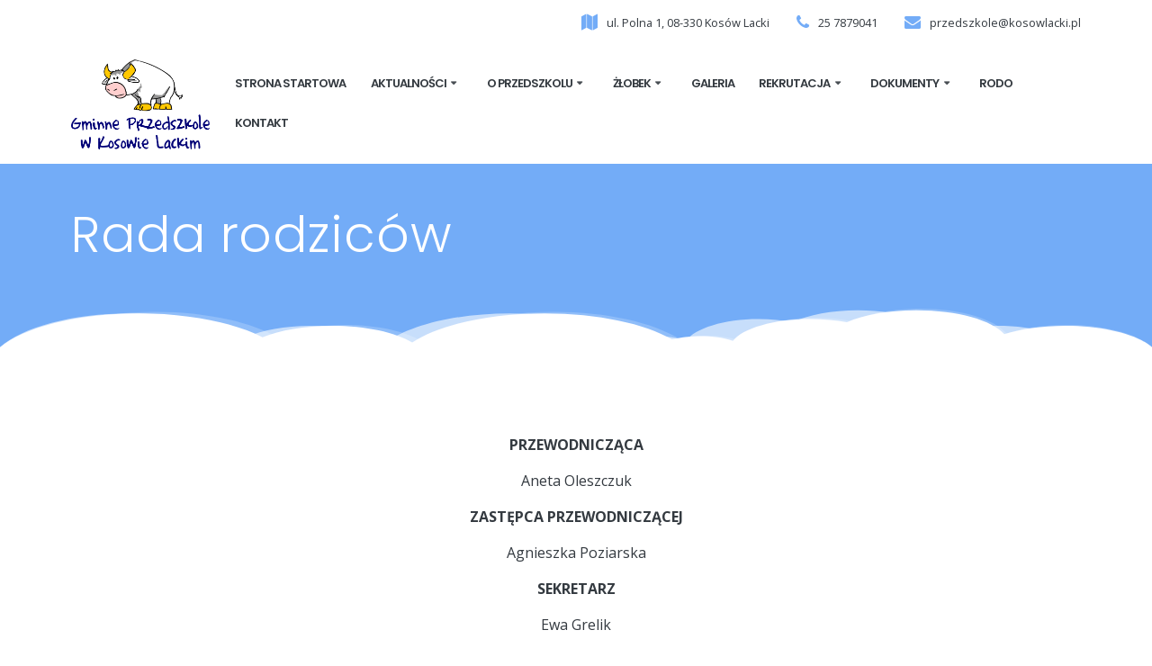

--- FILE ---
content_type: text/html; charset=UTF-8
request_url: http://przedszkole.kosowlacki.pl/wordpress/o-przedszkolu/rada-rodzicow/
body_size: 12555
content:
<!DOCTYPE html>
<html lang="pl-PL">
<head>
    <meta charset="UTF-8">
    <meta name="viewport" content="width=device-width, initial-scale=1">
    <link rel="profile" href="http://gmpg.org/xfn/11">

	    <script>
        (function (exports, d) {
            var _isReady = false,
                _event,
                _fns = [];

            function onReady(event) {
                d.removeEventListener("DOMContentLoaded", onReady);
                _isReady = true;
                _event = event;
                _fns.forEach(function (_fn) {
                    var fn = _fn[0],
                        context = _fn[1];
                    fn.call(context || exports, window.jQuery);
                });
            }

            function onReadyIe(event) {
                if (d.readyState === "complete") {
                    d.detachEvent("onreadystatechange", onReadyIe);
                    _isReady = true;
                    _event = event;
                    _fns.forEach(function (_fn) {
                        var fn = _fn[0],
                            context = _fn[1];
                        fn.call(context || exports, event);
                    });
                }
            }

            d.addEventListener && d.addEventListener("DOMContentLoaded", onReady) ||
            d.attachEvent && d.attachEvent("onreadystatechange", onReadyIe);

            function domReady(fn, context) {
                if (_isReady) {
                    fn.call(context, _event);
                }

                _fns.push([fn, context]);
            }

            exports.mesmerizeDomReady = domReady;
        })(window, document);
    </script>
	<title>Rada rodziców &#8211; Gminne Przedszkole w Kosowie Lackim</title>
<link rel='dns-prefetch' href='//fonts.googleapis.com' />
<link rel='dns-prefetch' href='//s.w.org' />
<link rel="alternate" type="application/rss+xml" title="Gminne Przedszkole w Kosowie Lackim &raquo; Kanał z wpisami" href="http://przedszkole.kosowlacki.pl/wordpress/feed/" />
<link rel="alternate" type="application/rss+xml" title="Gminne Przedszkole w Kosowie Lackim &raquo; Kanał z komentarzami" href="http://przedszkole.kosowlacki.pl/wordpress/comments/feed/" />
		<script type="text/javascript">
			window._wpemojiSettings = {"baseUrl":"https:\/\/s.w.org\/images\/core\/emoji\/13.0.0\/72x72\/","ext":".png","svgUrl":"https:\/\/s.w.org\/images\/core\/emoji\/13.0.0\/svg\/","svgExt":".svg","source":{"concatemoji":"http:\/\/przedszkole.kosowlacki.pl\/wordpress\/wp-includes\/js\/wp-emoji-release.min.js?ver=5.5.17"}};
			!function(e,a,t){var n,r,o,i=a.createElement("canvas"),p=i.getContext&&i.getContext("2d");function s(e,t){var a=String.fromCharCode;p.clearRect(0,0,i.width,i.height),p.fillText(a.apply(this,e),0,0);e=i.toDataURL();return p.clearRect(0,0,i.width,i.height),p.fillText(a.apply(this,t),0,0),e===i.toDataURL()}function c(e){var t=a.createElement("script");t.src=e,t.defer=t.type="text/javascript",a.getElementsByTagName("head")[0].appendChild(t)}for(o=Array("flag","emoji"),t.supports={everything:!0,everythingExceptFlag:!0},r=0;r<o.length;r++)t.supports[o[r]]=function(e){if(!p||!p.fillText)return!1;switch(p.textBaseline="top",p.font="600 32px Arial",e){case"flag":return s([127987,65039,8205,9895,65039],[127987,65039,8203,9895,65039])?!1:!s([55356,56826,55356,56819],[55356,56826,8203,55356,56819])&&!s([55356,57332,56128,56423,56128,56418,56128,56421,56128,56430,56128,56423,56128,56447],[55356,57332,8203,56128,56423,8203,56128,56418,8203,56128,56421,8203,56128,56430,8203,56128,56423,8203,56128,56447]);case"emoji":return!s([55357,56424,8205,55356,57212],[55357,56424,8203,55356,57212])}return!1}(o[r]),t.supports.everything=t.supports.everything&&t.supports[o[r]],"flag"!==o[r]&&(t.supports.everythingExceptFlag=t.supports.everythingExceptFlag&&t.supports[o[r]]);t.supports.everythingExceptFlag=t.supports.everythingExceptFlag&&!t.supports.flag,t.DOMReady=!1,t.readyCallback=function(){t.DOMReady=!0},t.supports.everything||(n=function(){t.readyCallback()},a.addEventListener?(a.addEventListener("DOMContentLoaded",n,!1),e.addEventListener("load",n,!1)):(e.attachEvent("onload",n),a.attachEvent("onreadystatechange",function(){"complete"===a.readyState&&t.readyCallback()})),(n=t.source||{}).concatemoji?c(n.concatemoji):n.wpemoji&&n.twemoji&&(c(n.twemoji),c(n.wpemoji)))}(window,document,window._wpemojiSettings);
		</script>
		<style type="text/css">
img.wp-smiley,
img.emoji {
	display: inline !important;
	border: none !important;
	box-shadow: none !important;
	height: 1em !important;
	width: 1em !important;
	margin: 0 .07em !important;
	vertical-align: -0.1em !important;
	background: none !important;
	padding: 0 !important;
}
</style>
	<link rel='stylesheet' id='wp-block-library-css'  href='http://przedszkole.kosowlacki.pl/wordpress/wp-includes/css/dist/block-library/style.min.css?ver=5.5.17' type='text/css' media='all' />
<link rel='stylesheet' id='contact-form-7-css'  href='http://przedszkole.kosowlacki.pl/wordpress/wp-content/plugins/contact-form-7/includes/css/styles.css?ver=5.3' type='text/css' media='all' />
<link rel='stylesheet' id='mesmerize-style-css'  href='http://przedszkole.kosowlacki.pl/wordpress/wp-content/themes/mesmerize-pro/style.min.css?ver=1.6.129' type='text/css' media='all' />
<style id='mesmerize-style-inline-css' type='text/css'>
img.logo.dark, img.custom-logo{width:auto;max-height:100px !important;}
/** cached kirki style */.footer .footer-content{background-color:#FFF;border-top-color:rgb(255,255,255);border-top-width:1px;border-top-style:solid;}.footer p, .footer{color:#989898;}body{font-family:"Open Sans", Helvetica, Arial, sans-serif;font-weight:400;font-style:normal;color:#343A40;}body h1{font-family:Courgette, "Comic Sans MS", cursive, sans-serif;font-weight:600;font-style:normal;font-size:2.625rem;line-height:4rem;color:#FFFFFF;}body h2{font-family:Muli, Helvetica, Arial, sans-serif;font-weight:600;font-style:normal;font-size:2.188rem;line-height:3.5rem;text-transform:none;color:#3C424F;}body h3{font-family:Muli, Helvetica, Arial, sans-serif;font-weight:600;font-style:normal;font-size:1.313rem;line-height:2.25rem;text-transform:none;color:#3C424F;}body h4{font-family:Courgette, "Comic Sans MS", cursive, sans-serif;font-weight:600;font-style:normal;font-size:0.963rem;line-height:1.75rem;letter-spacing:0.0625rem;text-transform:none;color:#3C424F;}body h5{font-family:Courgette, "Comic Sans MS", cursive, sans-serif;font-weight:800;font-style:normal;font-size:0.875rem;line-height:1.5rem;letter-spacing:2px;text-transform:none;color:#3C424F;}body h6{font-family:Poppins, Helvetica, Arial, sans-serif;font-weight:600;font-style:normal;font-size:0.766rem;line-height:1.375rem;letter-spacing:0.1875rem;color:#3C424F;}.header-homepage:not(.header-slide).color-overlay:before{background:#343A40;}.header-homepage:not(.header-slide) .background-overlay,.header-homepage:not(.header-slide).color-overlay::before{opacity:0.09;}.mesmerize-front-page .header-separator .svg-white-bg{fill:#ffffff!important;}.mesmerize-front-page .header-separator svg{height:113px!important;}body .header .svg-white-bg{fill:rgb(255,255,255)!important;}.header-separator svg{height:48px!important;}.header-homepage p.header-subtitle2{margin-top:0px;margin-bottom:20px;font-family:Roboto, Helvetica, Arial, sans-serif;font-weight:500;font-style:normal;color:#06414A;background:rgba(0,0,0,0);padding-top:0px;padding-bottom:0px;padding-left:0px;padding-right:0px;-webkit-border-radius:0px;-moz-border-radius:0px;border-radius:0px;}.header-homepage h1.hero-title{font-family:Roboto, Helvetica, Arial, sans-serif;font-weight:500;font-style:normal;font-size:2.8em;line-height:114%;letter-spacing:-2px;text-transform:none;color:#06414A;}.header-homepage .hero-title{margin-top:0;margin-bottom:24px;background:rgba(0,0,0,0);padding-top:0px;padding-bottom:0px;padding-left:0px;padding-right:0px;-webkit-border-radius:0px;-moz-border-radius:0px;border-radius:0px;}.header-homepage p.header-subtitle{margin-top:0;margin-bottom:24px;font-family:Muli, Helvetica, Arial, sans-serif;font-weight:300;font-style:normal;font-size:1.4em;line-height:130%;text-transform:none;color:#343A40;background:rgba(0,0,0,0);padding-top:0px;padding-bottom:0px;padding-left:0px;padding-right:0px;-webkit-border-radius:0px;-moz-border-radius:0px;border-radius:0px;}.header-buttons-wrapper{background:rgba(0,0,0,0);padding-top:0px;padding-bottom:0px;padding-left:0px;padding-right:0px;-webkit-border-radius:0px;-moz-border-radius:0px;border-radius:0px;}.header-homepage .header-description-row{padding-top:15%;padding-bottom:20%;}.inner-header-description{padding-top:4%;padding-bottom:6%;}.inner-header-description .header-subtitle{font-family:Poppins, Helvetica, Arial, sans-serif;font-weight:300;font-style:normal;font-size:1.3em;line-height:100%;text-transform:none;color:#73ACF7;}.inner-header-description h1.hero-title{font-family:Poppins, Helvetica, Arial, sans-serif;font-weight:300;font-style:normal;font-size:3em;line-height:100%;letter-spacing:0.9px;text-transform:none;color:#FFFFFF;}.header-top-bar{background-color:rgb(255,255,255);}.header-top-bar-inner{height:50px;}.header-top-bar .header-top-bar-area.area-left span{color:#343A40;}.header-top-bar .header-top-bar-area.area-left i.fa{color:#73ACF7;}.header-top-bar .header-top-bar-area.area-left .top-bar-social-icons i{color:#fff;}.header-top-bar .header-top-bar-area.area-left .top-bar-social-icons i:hover{color:#fff;}.header-top-bar .header-top-bar-area.area-left .top-bar-menu > li > a{color:#fff;}.header-top-bar .header-top-bar-area.area-left .top-bar-menu > li > a:hover{color:#fff!important;}.header-top-bar .header-top-bar-area.area-left .top-bar-menu > li > a:visited{color:#fff;}.header-top-bar .header-top-bar-area.area-left span.top-bar-text{color:#999;}.header-top-bar .header-top-bar-area.area-right span{color:#343A40;}.header-top-bar .header-top-bar-area.area-right i.fa{color:#73ACF7;}.header-top-bar .header-top-bar-area.area-right .top-bar-social-icons i{color:#343A40;}.header-top-bar .header-top-bar-area.area-right .top-bar-social-icons i:hover{color:#73B4F7;}.header-top-bar .header-top-bar-area.area-right .top-bar-menu > li > a{color:#fff;}.header-top-bar .header-top-bar-area.area-right .top-bar-menu > li > a:hover{color:#fff!important;}.header-top-bar .header-top-bar-area.area-right .top-bar-menu > li > a:visited{color:#fff;}.header-top-bar .header-top-bar-area.area-right span.top-bar-text{color:#999;}.mesmerize-inner-page .navigation-bar.coloured-nav:not(.fixto-fixed){background-color:rgb(255,255,255)!important;}.mesmerize-inner-page .fixto-fixed .main_menu_col, .mesmerize-inner-page .fixto-fixed .main-menu{justify-content:flex-end!important;}.mesmerize-inner-page .navigation-bar.fixto-fixed{background-color:rgb(255,255,255)!important;}.mesmerize-inner-page #main_menu > li > a{font-family:Poppins, Helvetica, Arial, sans-serif;font-weight:600;font-style:normal;font-size:13px;line-height:100%;letter-spacing:-1px;text-transform:uppercase;}.mesmerize-front-page .navigation-bar.coloured-nav:not(.fixto-fixed){background-color:rgb(115,172,247)!important;}.mesmerize-front-page .fixto-fixed .main_menu_col, .mesmerize-front-page .fixto-fixed .main-menu{justify-content:flex-end!important;}.mesmerize-front-page .navigation-bar.fixto-fixed{background-color:rgb(255,255,255)!important;}.mesmerize-front-page #main_menu > li > a{font-family:Poppins, Helvetica, Arial, sans-serif;font-weight:600;font-style:normal;font-size:13px;line-height:100%;letter-spacing:-0.5px;text-transform:uppercase;}.mesmerize-front-page #main_menu > li li > a{font-family:Poppins, Helvetica, Arial, sans-serif;font-weight:400;font-style:normal;font-size:0.85rem;line-height:100%;letter-spacing:0px;text-transform:uppercase;}.mesmerize-front-page .header-nav-area .social-icons a{color:#FFFFFF!important;}.mesmerize-front-page .fixto-fixed .header-nav-area .social-icons a{color:#000000!important;}.mesmerize-front-page  .nav-search.widget_search *{color:#FFFFFF;}.mesmerize-front-page  .nav-search.widget_search input{border-color:#FFFFFF;}.mesmerize-front-page  .nav-search.widget_search input::-webkit-input-placeholder{color:#FFFFFF;}.mesmerize-front-page  .nav-search.widget_search input:-ms-input-placeholder{color:#FFFFFF;}.mesmerize-front-page  .nav-search.widget_search input:-moz-placeholder{color:#FFFFFF;}.mesmerize-front-page .fixto-fixed  .nav-search.widget_search *{color:#000000;}.mesmerize-front-page .fixto-fixed  .nav-search.widget_search input{border-color:#000000;}.mesmerize-front-page .fixto-fixed  .nav-search.widget_search input::-webkit-input-placeholder{color:#000000;}.mesmerize-front-page .fixto-fixed  .nav-search.widget_search input:-ms-input-placeholder{color:#000000;}.mesmerize-front-page .fixto-fixed  .nav-search.widget_search input:-moz-placeholder{color:#000000;}.mesmerize-inner-page .inner_header-nav-area .social-icons a{color:#FFFFFF!important;}.mesmerize-inner-page .fixto-fixed .inner_header-nav-area .social-icons a{color:#000000!important;}.mesmerize-inner-page .nav-search.widget_search *{color:#FFFFFF;}.mesmerize-inner-page .nav-search.widget_search input{border-color:#FFFFFF;}.mesmerize-inner-page .nav-search.widget_search input::-webkit-input-placeholder{color:#FFFFFF;}.mesmerize-inner-page .nav-search.widget_search input:-ms-input-placeholder{color:#FFFFFF;}.mesmerize-inner-page .nav-search.widget_search input:-moz-placeholder{color:#FFFFFF;}.mesmerize-inner-page .fixto-fixed .nav-search.widget_search *{color:#000000;}.mesmerize-inner-page .fixto-fixed .nav-search.widget_search input{border-color:#000000;}.mesmerize-inner-page .fixto-fixed .nav-search.widget_search input::-webkit-input-placeholder{color:#000000;}.mesmerize-inner-page .fixto-fixed .nav-search.widget_search input:-ms-input-placeholder{color:#000000;}.mesmerize-inner-page .fixto-fixed .nav-search.widget_search input:-moz-placeholder{color:#000000;}[data-component="offcanvas"] i.fa{color:rgb(52,58,64)!important;}[data-component="offcanvas"] .bubble{background-color:rgb(52,58,64)!important;}.fixto-fixed [data-component="offcanvas"] i.fa{color:rgb(52,58,64)!important;}.fixto-fixed [data-component="offcanvas"] .bubble{background-color:rgb(52,58,64)!important;}#offcanvas-wrapper{background-color:rgb(52,58,64)!important;}html.has-offscreen body:after{background-color:rgba(34, 43, 52, 0.7)!important;}#offcanvas-wrapper *:not(.arrow){color:#ffffff!important;}#offcanvas_menu li.open, #offcanvas_menu li.current-menu-item, #offcanvas_menu li.current-menu-item > a, #offcanvas_menu li.current_page_item, #offcanvas_menu li.current_page_item > a{background-color:#FFFFFF;}#offcanvas_menu li.open > a, #offcanvas_menu li.open > a > i, #offcanvas_menu li.current-menu-item > a, #offcanvas_menu li.current_page_item > a{color:#73ACF7!important;}#offcanvas_menu li.open > a, #offcanvas_menu li.current-menu-item > a, #offcanvas_menu li.current_page_item > a{border-left-color:#73ACF7!important;}#offcanvas_menu li > ul{background-color:rgb(104,107,119);}#offcanvas_menu li > a{font-family:"Open Sans", Helvetica, Arial, sans-serif;font-weight:400;font-style:normal;font-size:0.875rem;line-height:100%;letter-spacing:0px;text-transform:none;}.navigation-bar.homepage.coloured-nav a.text-logo,.navigation-bar.homepage.coloured-nav #main_menu li.logo > a.text-logo,.navigation-bar.homepage.coloured-nav #main_menu li.logo > a.text-logo:hover{color:#343A40;font-family:Roboto, Helvetica, Arial, sans-serif;font-weight:500;font-style:normal;font-size:1.6em;line-height:100%;letter-spacing:0px;text-transform:lowercase;}.navigation-bar.homepage.fixto-fixed a.text-logo,.navigation-bar.homepage.fixto-fixed .dark-logo a.text-logo{color:#FFFFFF!important;}.navigation-bar:not(.homepage) a.text-logo,.navigation-bar:not(.homepage) #main_menu li.logo > a.text-logo,.navigation-bar:not(.homepage) #main_menu li.logo > a.text-logo:hover,.navigation-bar:not(.homepage) a.text-logo,.navigation-bar:not(.homepage) #main_menu li.logo > a.text-logo,.navigation-bar:not(.homepage) #main_menu li.logo > a.text-logo:hover{color:#4a4a4a;font-family:inherit;font-weight:600;font-size:1.6rem;line-height:100%;letter-spacing:0px;text-transform:uppercase;}.navigation-bar.fixto-fixed:not(.homepage) a.text-logo,.navigation-bar.fixto-fixed:not(.homepage) .dark-logo a.text-logo, .navigation-bar.alternate:not(.homepage) a.text-logo, .navigation-bar.alternate:not(.homepage) .dark-logo a.text-logo{color:#4a4a4a!important;}.slide-progress{background:rgba(3, 169, 244, 0.5);height:5px;}.header-slider-navigation.separated .owl-nav .owl-next,.header-slider-navigation.separated .owl-nav .owl-prev{margin-left:40px;margin-right:40px;}.header-slider-navigation .owl-nav .owl-next,.header-slider-navigation .owl-nav .owl-prev{padding:0px;background:rgba(0, 0, 0, 0);}.header-slider-navigation .owl-nav .owl-next i,.header-slider-navigation .owl-nav .owl-prev i{font-size:50px;width:50px;height:50px;color:#ffffff;}.header-slider-navigation .owl-nav .owl-next:hover,.header-slider-navigation .owl-nav .owl-prev:hover{background:rgba(0, 0, 0, 0);}.header-slider-navigation .owl-dots{margin-bottom:0px;margin-top:0px;}.header-slider-navigation .owl-dots .owl-dot span{background:rgba(255,255,255,0.3);}.header-slider-navigation .owl-dots .owl-dot.active span,.header-slider-navigation .owl-dots .owl-dot:hover span{background:#ffffff;}.header-slider-navigation .owl-dots .owl-dot{margin:0px 7px;}@media (min-width: 767px){.footer .footer-content{padding-top:40px;padding-bottom:40px;}}@media (max-width: 1023px){body{font-size:calc( 16px * 0.875 );}}@media (min-width: 1024px){body{font-size:16px;}}@media only screen and (min-width: 768px){body h1{font-size:3rem;}body h2{font-size:3.5rem;}body h3{font-size:1.5rem;}body h4{font-size:1.1rem;}body h5{font-size:1.6rem;}body h6{font-size:0.875rem;}.header-homepage h1.hero-title{font-size:4em;}.header-homepage p.header-subtitle{font-size:1.4em;}.header-content .align-holder{width:97%!important;}.inner-header-description{text-align:left!important;}.inner-header-description .header-subtitle{font-size:1.3em;}.inner-header-description h1.hero-title{font-size:3.5em;}}@media screen and (max-width:767px){.header-homepage .header-description-row{padding-top:20%;padding-bottom:40%;}}
</style>
<link rel='stylesheet' id='mesmerize-fonts-css'  href="#" data-href='https://fonts.googleapis.com/css?family=Open+Sans%3A300%2C400%2C600%2C700%2C300%2C400%2C600%2C700%7CMuli%3A300%2C300italic%2C400%2C400italic%2C600%2C600italic%2C700%2C700italic%2C900%2C900italic%2C300%2C300italic%2C400%2C400italic%2C600%2C600italic%2C700%2C700italic%2C900%2C900italic%7CPlayfair+Display%3A400%2C400italic%2C700%2C700italic%2C400%2C400italic%2C700%2C700italic%7CRoboto%3A500%7CPoppins%3A300%2Cregular%2Citalic%2C500%2C600%2C700%2C400%7CCourgette%3Aregular%2C600%2C800&#038;subset=latin%2Clatin-ext&#038;display=swap' type='text/css' media='all' />
<link rel='stylesheet' id='recent-posts-widget-with-thumbnails-public-style-css'  href='http://przedszkole.kosowlacki.pl/wordpress/wp-content/plugins/recent-posts-widget-with-thumbnails/public.css?ver=7.0.1' type='text/css' media='all' />
<link rel='stylesheet' id='slb_core-css'  href='http://przedszkole.kosowlacki.pl/wordpress/wp-content/plugins/simple-lightbox/client/css/app.css?ver=2.8.1' type='text/css' media='all' />
<link rel='stylesheet' id='tablepress-default-css'  href='http://przedszkole.kosowlacki.pl/wordpress/wp-content/plugins/tablepress/css/default.min.css?ver=1.12' type='text/css' media='all' />
<link rel='stylesheet' id='mesmerize-style-bundle-css'  href='http://przedszkole.kosowlacki.pl/wordpress/wp-content/themes/mesmerize-pro/pro/assets/css/theme.bundle.min.css?ver=1.6.129' type='text/css' media='all' />
<script type='text/javascript' src='http://przedszkole.kosowlacki.pl/wordpress/wp-includes/js/jquery/jquery.js?ver=1.12.4-wp' id='jquery-core-js'></script>
<script type='text/javascript' id='jquery-core-js-after'>
    
        (function () {
            function setHeaderTopSpacing() {

                setTimeout(function() {
                  var headerTop = document.querySelector('.header-top');
                  var headers = document.querySelectorAll('.header-wrapper .header,.header-wrapper .header-homepage');

                  for (var i = 0; i < headers.length; i++) {
                      var item = headers[i];
                      item.style.paddingTop = headerTop.getBoundingClientRect().height + "px";
                  }

                    var languageSwitcher = document.querySelector('.mesmerize-language-switcher');

                    if(languageSwitcher){
                        languageSwitcher.style.top = "calc( " +  headerTop.getBoundingClientRect().height + "px + 1rem)" ;
                    }
                    
                }, 100);

             
            }

            window.addEventListener('resize', setHeaderTopSpacing);
            window.mesmerizeSetHeaderTopSpacing = setHeaderTopSpacing
            mesmerizeDomReady(setHeaderTopSpacing);
        })();
    
    
</script>
<link rel="https://api.w.org/" href="http://przedszkole.kosowlacki.pl/wordpress/wp-json/" /><link rel="alternate" type="application/json" href="http://przedszkole.kosowlacki.pl/wordpress/wp-json/wp/v2/pages/437" /><link rel="EditURI" type="application/rsd+xml" title="RSD" href="http://przedszkole.kosowlacki.pl/wordpress/xmlrpc.php?rsd" />
<link rel="wlwmanifest" type="application/wlwmanifest+xml" href="http://przedszkole.kosowlacki.pl/wordpress/wp-includes/wlwmanifest.xml" /> 
<meta name="generator" content="WordPress 5.5.17" />
<link rel="canonical" href="http://przedszkole.kosowlacki.pl/wordpress/o-przedszkolu/rada-rodzicow/" />
<link rel='shortlink' href='http://przedszkole.kosowlacki.pl/wordpress/?p=437' />
<link rel="alternate" type="application/json+oembed" href="http://przedszkole.kosowlacki.pl/wordpress/wp-json/oembed/1.0/embed?url=http%3A%2F%2Fprzedszkole.kosowlacki.pl%2Fwordpress%2Fo-przedszkolu%2Frada-rodzicow%2F" />
<link rel="alternate" type="text/xml+oembed" href="http://przedszkole.kosowlacki.pl/wordpress/wp-json/oembed/1.0/embed?url=http%3A%2F%2Fprzedszkole.kosowlacki.pl%2Fwordpress%2Fo-przedszkolu%2Frada-rodzicow%2F&#038;format=xml" />
    <script type="text/javascript" data-name="async-styles">
        (function () {
            var links = document.querySelectorAll('link[data-href]');
            for (var i = 0; i < links.length; i++) {
                var item = links[i];
                item.href = item.getAttribute('data-href')
            }
        })();
    </script>
	    <style data-prefix="inner_header" data-name="menu-variant-style">/** cached menu style */.mesmerize-inner-page ul.dropdown-menu > li {  color: #343A40; } .mesmerize-inner-page .fixto-fixed ul.dropdown-menu > li {  color: #343A40; }  .mesmerize-inner-page ul.dropdown-menu.active-line-bottom > li > a, .mesmerize-inner-page ul.dropdown-menu.active-line-bottom > li > a, ul.dropdown-menu.default > li > a, .mesmerize-inner-page ul.dropdown-menu.default > li > a {   border-bottom: 3px solid transparent; } .mesmerize-inner-page ul.dropdown-menu.active-line-bottom > .current_page_item > a, .mesmerize-inner-page ul.dropdown-menu.active-line-bottom > .current-menu-item > a, ul.dropdown-menu.default > .current_page_item > a, .mesmerize-inner-page ul.dropdown-menu.default > .current-menu-item > a {  border-bottom-color: #73ACF7; } .mesmerize-inner-page ul.dropdown-menu.active-line-bottom > li:not(.current-menu-item):not(.current_page_item):hover > a, .mesmerize-inner-page ul.dropdown-menu.active-line-bottom > li:not(.current-menu-item):not(.current_page_item).hover > a, ul.dropdown-menu.default > li:not(.current-menu-item):not(.current_page_item):hover > a, .mesmerize-inner-page ul.dropdown-menu.default > li:not(.current-menu-item):not(.current_page_item).hover > a {  color: #73ACF7; } .mesmerize-inner-page .fixto-fixed ul.dropdown-menu.active-line-bottom > .current_page_item > a, .mesmerize-inner-page .fixto-fixed ul.dropdown-menu.active-line-bottom > .current-menu-item > a, .mesmerize-inner-page .fixto-fixed ul.dropdown-menu.default > .current_page_item > a, .mesmerize-inner-page .fixto-fixed ul.dropdown-menu.default > .current-menu-item > a {  border-bottom-color: #73ACF7; } .mesmerize-inner-page .fixto-fixed ul.dropdown-menu.active-line-bottom > li:not(.current-menu-item):not(.current_page_item):hover > a, .mesmerize-inner-page .fixto-fixed ul.dropdown-menu.active-line-bottom > li:not(.current-menu-item):not(.current_page_item).hover > a, .mesmerize-inner-page .fixto-fixed ul.dropdown-menu.default > li:not(.current-menu-item):not(.current_page_item):hover > a, .mesmerize-inner-page .fixto-fixed ul.dropdown-menu.default > li:not(.current-menu-item):not(.current_page_item).hover > a {  color: #73ACF7; }  .mesmerize-inner-page ul.dropdown-menu.active-line-bottom > .current_page_item > a, .mesmerize-inner-page ul.dropdown-menu.active-line-bottom > .current-menu-item > a {  color: #343A40; } .mesmerize-inner-page .fixto-fixed ul.dropdown-menu.active-line-bottom > .current_page_item > a, .mesmerize-inner-page .fixto-fixed ul.dropdown-menu.active-line-bottom > .current-menu-item > a {  color: #343A40; } .mesmerize-inner-page ul.dropdown-menu ul {  background-color: rgb(255,255,255); }  .mesmerize-inner-page ul.dropdown-menu ul li {  color: rgb(52,58,64); } .mesmerize-inner-page ul.dropdown-menu ul li.hover, .mesmerize-inner-page ul.dropdown-menu ul li:hover {  background-color: rgb(115,172,247);  color: rgb(255,255,255); }</style>
    <style data-name="menu-align">.mesmerize-inner-page .main-menu, .mesmerize-inner-page .main_menu_col {justify-content:;}</style>
    <style type="text/css">.recentcomments a{display:inline !important;padding:0 !important;margin:0 !important;}</style><style type="text/css" id="custom-background-css">
body.custom-background { background-color: #ffffff; }
</style>
	<link rel="icon" href="http://przedszkole.kosowlacki.pl/wordpress/wp-content/uploads/2019/07/cropped-favicon-1-32x32.png" sizes="32x32" />
<link rel="icon" href="http://przedszkole.kosowlacki.pl/wordpress/wp-content/uploads/2019/07/cropped-favicon-1-192x192.png" sizes="192x192" />
<link rel="apple-touch-icon" href="http://przedszkole.kosowlacki.pl/wordpress/wp-content/uploads/2019/07/cropped-favicon-1-180x180.png" />
<meta name="msapplication-TileImage" content="http://przedszkole.kosowlacki.pl/wordpress/wp-content/uploads/2019/07/cropped-favicon-1-270x270.png" />
    <style id="page-content-custom-styles">
            </style>
        <style data-name="background-content-colors">
        .mesmerize-inner-page .page-content,
        .mesmerize-inner-page .content,
        .mesmerize-front-page.mesmerize-content-padding .page-content {
            background-color: #ffffff;
        }
    </style>
                <style data-name="site-colors">
                /** cached colors style */
                a, .comment-reply-link, a.read-more{ color:#73acf7; } a:hover, .comment-reply-link:hover, .sidebar .widget > ul > li a:hover, a.read-more:hover{ color:#87C0FF; } .contact-form-wrapper input[type=submit], .button, .nav-links .numbers-navigation span.current, .post-comments .navigation .numbers-navigation span.current, .nav-links .numbers-navigation a:hover, .post-comments .navigation .numbers-navigation a:hover{ background-color:#73acf7; border-color:#73acf7; } .contact-form-wrapper input[type=submit]:hover, .nav-links .prev-navigation a:hover, .post-comments .navigation .prev-navigation a:hover, .nav-links .next-navigation a:hover, .post-comments .navigation .next-navigation a:hover, .button:hover{ background-color:#87C0FF; border-color:#87C0FF; } .post-comments, .sidebar .widget, .post-list .post-list-item{ //border-bottom-color:#73acf7; } .nav-links .prev-navigation a, .post-comments .navigation .prev-navigation a, .nav-links .next-navigation a, .post-comments .navigation .next-navigation a{ border-color:#73acf7; color:#73acf7; } .tags-list a:hover{ border-color:#73acf7; background-color:#73acf7; } svg.section-separator-top path.svg-white-bg, svg.section-separator-bottom path.svg-white-bg{ fill: #73acf7; } p.color1{ color : #73acf7; } span.color1{ color : #73acf7; } h1.color1{ color : #73acf7; } h2.color1{ color : #73acf7; } h3.color1{ color : #73acf7; } h4.color1{ color : #73acf7; } h5.color1{ color : #73acf7; } h6.color1{ color : #73acf7; } .card.bg-color1, .bg-color1{ background-color:#73acf7; } a.color1:not(.button){ color:#73acf7; } a.color1:not(.button):hover{ color:#87C0FF; } button.color1, .button.color1{ background-color:#73acf7; border-color:#73acf7; } button.color1:hover, .button.color1:hover{ background-color:#87C0FF; border-color:#87C0FF; } button.outline.color1, .button.outline.color1{ background:none; border-color:#73acf7; color:#73acf7; } button.outline.color1:hover, .button.outline.color1:hover{ background:none; border-color:rgba(115,172,247,0.7); color:rgba(115,172,247,0.9); } i.fa.color1{ color:#73acf7; } i.fa.icon.bordered.color1{ border-color:#73acf7; } i.fa.icon.reverse.color1{ background-color:#73acf7; color: #ffffff; } i.fa.icon.reverse.color-white{ color: #d5d5d5; } i.fa.icon.bordered.color1{ border-color:#73acf7; } i.fa.icon.reverse.bordered.color1{ background-color:#73acf7; color: #ffffff; } .top-right-triangle.color1{ border-right-color:#73acf7; } .checked.decoration-color1 li:before { color:#73acf7; } .stared.decoration-color1 li:before { color:#73acf7; } .card.card-color1{ background-color:#73acf7; } .card.bottom-border-color1{ border-bottom-color: #73acf7; } .grad-180-transparent-color1{  background-image: linear-gradient(180deg, rgba(115,172,247,0) 0%, rgba(115,172,247,0) 50%, rgba(115,172,247,0.6) 78%, rgba(115,172,247,0.9) 100%) !important; } .border-color1{ border-color: #73acf7; } .circle-counter.color1 .circle-bar{ stroke: #73acf7; } p.color2{ color : #e75d5d; } span.color2{ color : #e75d5d; } h1.color2{ color : #e75d5d; } h2.color2{ color : #e75d5d; } h3.color2{ color : #e75d5d; } h4.color2{ color : #e75d5d; } h5.color2{ color : #e75d5d; } h6.color2{ color : #e75d5d; } .card.bg-color2, .bg-color2{ background-color:#e75d5d; } a.color2:not(.button){ color:#e75d5d; } a.color2:not(.button):hover{ color:#FB7171; } button.color2, .button.color2{ background-color:#e75d5d; border-color:#e75d5d; } button.color2:hover, .button.color2:hover{ background-color:#FB7171; border-color:#FB7171; } button.outline.color2, .button.outline.color2{ background:none; border-color:#e75d5d; color:#e75d5d; } button.outline.color2:hover, .button.outline.color2:hover{ background:none; border-color:rgba(231,93,93,0.7); color:rgba(231,93,93,0.9); } i.fa.color2{ color:#e75d5d; } i.fa.icon.bordered.color2{ border-color:#e75d5d; } i.fa.icon.reverse.color2{ background-color:#e75d5d; color: #ffffff; } i.fa.icon.reverse.color-white{ color: #d5d5d5; } i.fa.icon.bordered.color2{ border-color:#e75d5d; } i.fa.icon.reverse.bordered.color2{ background-color:#e75d5d; color: #ffffff; } .top-right-triangle.color2{ border-right-color:#e75d5d; } .checked.decoration-color2 li:before { color:#e75d5d; } .stared.decoration-color2 li:before { color:#e75d5d; } .card.card-color2{ background-color:#e75d5d; } .card.bottom-border-color2{ border-bottom-color: #e75d5d; } .grad-180-transparent-color2{  background-image: linear-gradient(180deg, rgba(231,93,93,0) 0%, rgba(231,93,93,0) 50%, rgba(231,93,93,0.6) 78%, rgba(231,93,93,0.9) 100%) !important; } .border-color2{ border-color: #e75d5d; } .circle-counter.color2 .circle-bar{ stroke: #e75d5d; } p.color3{ color : #5eb28f; } span.color3{ color : #5eb28f; } h1.color3{ color : #5eb28f; } h2.color3{ color : #5eb28f; } h3.color3{ color : #5eb28f; } h4.color3{ color : #5eb28f; } h5.color3{ color : #5eb28f; } h6.color3{ color : #5eb28f; } .card.bg-color3, .bg-color3{ background-color:#5eb28f; } a.color3:not(.button){ color:#5eb28f; } a.color3:not(.button):hover{ color:#72C6A3; } button.color3, .button.color3{ background-color:#5eb28f; border-color:#5eb28f; } button.color3:hover, .button.color3:hover{ background-color:#72C6A3; border-color:#72C6A3; } button.outline.color3, .button.outline.color3{ background:none; border-color:#5eb28f; color:#5eb28f; } button.outline.color3:hover, .button.outline.color3:hover{ background:none; border-color:rgba(94,178,143,0.7); color:rgba(94,178,143,0.9); } i.fa.color3{ color:#5eb28f; } i.fa.icon.bordered.color3{ border-color:#5eb28f; } i.fa.icon.reverse.color3{ background-color:#5eb28f; color: #ffffff; } i.fa.icon.reverse.color-white{ color: #d5d5d5; } i.fa.icon.bordered.color3{ border-color:#5eb28f; } i.fa.icon.reverse.bordered.color3{ background-color:#5eb28f; color: #ffffff; } .top-right-triangle.color3{ border-right-color:#5eb28f; } .checked.decoration-color3 li:before { color:#5eb28f; } .stared.decoration-color3 li:before { color:#5eb28f; } .card.card-color3{ background-color:#5eb28f; } .card.bottom-border-color3{ border-bottom-color: #5eb28f; } .grad-180-transparent-color3{  background-image: linear-gradient(180deg, rgba(94,178,143,0) 0%, rgba(94,178,143,0) 50%, rgba(94,178,143,0.6) 78%, rgba(94,178,143,0.9) 100%) !important; } .border-color3{ border-color: #5eb28f; } .circle-counter.color3 .circle-bar{ stroke: #5eb28f; } p.color4{ color : #f1a733; } span.color4{ color : #f1a733; } h1.color4{ color : #f1a733; } h2.color4{ color : #f1a733; } h3.color4{ color : #f1a733; } h4.color4{ color : #f1a733; } h5.color4{ color : #f1a733; } h6.color4{ color : #f1a733; } .card.bg-color4, .bg-color4{ background-color:#f1a733; } a.color4:not(.button){ color:#f1a733; } a.color4:not(.button):hover{ color:#FFBB47; } button.color4, .button.color4{ background-color:#f1a733; border-color:#f1a733; } button.color4:hover, .button.color4:hover{ background-color:#FFBB47; border-color:#FFBB47; } button.outline.color4, .button.outline.color4{ background:none; border-color:#f1a733; color:#f1a733; } button.outline.color4:hover, .button.outline.color4:hover{ background:none; border-color:rgba(241,167,51,0.7); color:rgba(241,167,51,0.9); } i.fa.color4{ color:#f1a733; } i.fa.icon.bordered.color4{ border-color:#f1a733; } i.fa.icon.reverse.color4{ background-color:#f1a733; color: #ffffff; } i.fa.icon.reverse.color-white{ color: #d5d5d5; } i.fa.icon.bordered.color4{ border-color:#f1a733; } i.fa.icon.reverse.bordered.color4{ background-color:#f1a733; color: #ffffff; } .top-right-triangle.color4{ border-right-color:#f1a733; } .checked.decoration-color4 li:before { color:#f1a733; } .stared.decoration-color4 li:before { color:#f1a733; } .card.card-color4{ background-color:#f1a733; } .card.bottom-border-color4{ border-bottom-color: #f1a733; } .grad-180-transparent-color4{  background-image: linear-gradient(180deg, rgba(241,167,51,0) 0%, rgba(241,167,51,0) 50%, rgba(241,167,51,0.6) 78%, rgba(241,167,51,0.9) 100%) !important; } .border-color4{ border-color: #f1a733; } .circle-counter.color4 .circle-bar{ stroke: #f1a733; } p.color8{ color : #de78ae; } span.color8{ color : #de78ae; } h1.color8{ color : #de78ae; } h2.color8{ color : #de78ae; } h3.color8{ color : #de78ae; } h4.color8{ color : #de78ae; } h5.color8{ color : #de78ae; } h6.color8{ color : #de78ae; } .card.bg-color8, .bg-color8{ background-color:#de78ae; } a.color8:not(.button){ color:#de78ae; } a.color8:not(.button):hover{ color:#F28CC2; } button.color8, .button.color8{ background-color:#de78ae; border-color:#de78ae; } button.color8:hover, .button.color8:hover{ background-color:#F28CC2; border-color:#F28CC2; } button.outline.color8, .button.outline.color8{ background:none; border-color:#de78ae; color:#de78ae; } button.outline.color8:hover, .button.outline.color8:hover{ background:none; border-color:rgba(222,120,174,0.7); color:rgba(222,120,174,0.9); } i.fa.color8{ color:#de78ae; } i.fa.icon.bordered.color8{ border-color:#de78ae; } i.fa.icon.reverse.color8{ background-color:#de78ae; color: #ffffff; } i.fa.icon.reverse.color-white{ color: #d5d5d5; } i.fa.icon.bordered.color8{ border-color:#de78ae; } i.fa.icon.reverse.bordered.color8{ background-color:#de78ae; color: #ffffff; } .top-right-triangle.color8{ border-right-color:#de78ae; } .checked.decoration-color8 li:before { color:#de78ae; } .stared.decoration-color8 li:before { color:#de78ae; } .card.card-color8{ background-color:#de78ae; } .card.bottom-border-color8{ border-bottom-color: #de78ae; } .grad-180-transparent-color8{  background-image: linear-gradient(180deg, rgba(222,120,174,0) 0%, rgba(222,120,174,0) 50%, rgba(222,120,174,0.6) 78%, rgba(222,120,174,0.9) 100%) !important; } .border-color8{ border-color: #de78ae; } .circle-counter.color8 .circle-bar{ stroke: #de78ae; } p.color9{ color : #ec774b; } span.color9{ color : #ec774b; } h1.color9{ color : #ec774b; } h2.color9{ color : #ec774b; } h3.color9{ color : #ec774b; } h4.color9{ color : #ec774b; } h5.color9{ color : #ec774b; } h6.color9{ color : #ec774b; } .card.bg-color9, .bg-color9{ background-color:#ec774b; } a.color9:not(.button){ color:#ec774b; } a.color9:not(.button):hover{ color:#FF8B5F; } button.color9, .button.color9{ background-color:#ec774b; border-color:#ec774b; } button.color9:hover, .button.color9:hover{ background-color:#FF8B5F; border-color:#FF8B5F; } button.outline.color9, .button.outline.color9{ background:none; border-color:#ec774b; color:#ec774b; } button.outline.color9:hover, .button.outline.color9:hover{ background:none; border-color:rgba(236,119,75,0.7); color:rgba(236,119,75,0.9); } i.fa.color9{ color:#ec774b; } i.fa.icon.bordered.color9{ border-color:#ec774b; } i.fa.icon.reverse.color9{ background-color:#ec774b; color: #ffffff; } i.fa.icon.reverse.color-white{ color: #d5d5d5; } i.fa.icon.bordered.color9{ border-color:#ec774b; } i.fa.icon.reverse.bordered.color9{ background-color:#ec774b; color: #ffffff; } .top-right-triangle.color9{ border-right-color:#ec774b; } .checked.decoration-color9 li:before { color:#ec774b; } .stared.decoration-color9 li:before { color:#ec774b; } .card.card-color9{ background-color:#ec774b; } .card.bottom-border-color9{ border-bottom-color: #ec774b; } .grad-180-transparent-color9{  background-image: linear-gradient(180deg, rgba(236,119,75,0) 0%, rgba(236,119,75,0) 50%, rgba(236,119,75,0.6) 78%, rgba(236,119,75,0.9) 100%) !important; } .border-color9{ border-color: #ec774b; } .circle-counter.color9 .circle-bar{ stroke: #ec774b; } p.color-white{ color : #ffffff; } span.color-white{ color : #ffffff; } h1.color-white{ color : #ffffff; } h2.color-white{ color : #ffffff; } h3.color-white{ color : #ffffff; } h4.color-white{ color : #ffffff; } h5.color-white{ color : #ffffff; } h6.color-white{ color : #ffffff; } .card.bg-color-white, .bg-color-white{ background-color:#ffffff; } a.color-white:not(.button){ color:#ffffff; } a.color-white:not(.button):hover{ color:#FFFFFF; } button.color-white, .button.color-white{ background-color:#ffffff; border-color:#ffffff; } button.color-white:hover, .button.color-white:hover{ background-color:#FFFFFF; border-color:#FFFFFF; } button.outline.color-white, .button.outline.color-white{ background:none; border-color:#ffffff; color:#ffffff; } button.outline.color-white:hover, .button.outline.color-white:hover{ background:none; border-color:rgba(255,255,255,0.7); color:rgba(255,255,255,0.9); } i.fa.color-white{ color:#ffffff; } i.fa.icon.bordered.color-white{ border-color:#ffffff; } i.fa.icon.reverse.color-white{ background-color:#ffffff; color: #ffffff; } i.fa.icon.reverse.color-white{ color: #d5d5d5; } i.fa.icon.bordered.color-white{ border-color:#ffffff; } i.fa.icon.reverse.bordered.color-white{ background-color:#ffffff; color: #ffffff; } .top-right-triangle.color-white{ border-right-color:#ffffff; } .checked.decoration-color-white li:before { color:#ffffff; } .stared.decoration-color-white li:before { color:#ffffff; } .card.card-color-white{ background-color:#ffffff; } .card.bottom-border-color-white{ border-bottom-color: #ffffff; } .grad-180-transparent-color-white{  background-image: linear-gradient(180deg, rgba(255,255,255,0) 0%, rgba(255,255,255,0) 50%, rgba(255,255,255,0.6) 78%, rgba(255,255,255,0.9) 100%) !important; } .border-color-white{ border-color: #ffffff; } .circle-counter.color-white .circle-bar{ stroke: #ffffff; } p.color-black{ color : #000000; } span.color-black{ color : #000000; } h1.color-black{ color : #000000; } h2.color-black{ color : #000000; } h3.color-black{ color : #000000; } h4.color-black{ color : #000000; } h5.color-black{ color : #000000; } h6.color-black{ color : #000000; } .card.bg-color-black, .bg-color-black{ background-color:#000000; } a.color-black:not(.button){ color:#000000; } a.color-black:not(.button):hover{ color:#141414; } button.color-black, .button.color-black{ background-color:#000000; border-color:#000000; } button.color-black:hover, .button.color-black:hover{ background-color:#141414; border-color:#141414; } button.outline.color-black, .button.outline.color-black{ background:none; border-color:#000000; color:#000000; } button.outline.color-black:hover, .button.outline.color-black:hover{ background:none; border-color:rgba(0,0,0,0.7); color:rgba(0,0,0,0.9); } i.fa.color-black{ color:#000000; } i.fa.icon.bordered.color-black{ border-color:#000000; } i.fa.icon.reverse.color-black{ background-color:#000000; color: #ffffff; } i.fa.icon.reverse.color-white{ color: #d5d5d5; } i.fa.icon.bordered.color-black{ border-color:#000000; } i.fa.icon.reverse.bordered.color-black{ background-color:#000000; color: #ffffff; } .top-right-triangle.color-black{ border-right-color:#000000; } .checked.decoration-color-black li:before { color:#000000; } .stared.decoration-color-black li:before { color:#000000; } .card.card-color-black{ background-color:#000000; } .card.bottom-border-color-black{ border-bottom-color: #000000; } .grad-180-transparent-color-black{  background-image: linear-gradient(180deg, rgba(0,0,0,0) 0%, rgba(0,0,0,0) 50%, rgba(0,0,0,0.6) 78%, rgba(0,0,0,0.9) 100%) !important; } .border-color-black{ border-color: #000000; } .circle-counter.color-black .circle-bar{ stroke: #000000; }                 /** cached colors style */
            </style>
            </head>

<body class="page-template-default page page-id-437 page-child parent-pageid-417 custom-background wp-custom-logo mesmerize-inner-page elementor-default elementor-kit-2544">
    <style>
        .screen-reader-text[href="#page-content"]:focus {
            background-color: #f1f1f1;
            border-radius: 3px;
            box-shadow: 0 0 2px 2px rgba(0, 0, 0, 0.6);
            clip: auto !important;
            clip-path: none;
            color: #21759b;
           
        }
    </style>
    <a class="skip-link screen-reader-text" href="#page-content">Skip to content</a>
    
<div  id="page-top" class="header-top">
	        <div class="header-top-bar no-padding">
            <div class="gridContainer">
                <div class="header-top-bar-inner row middle-xs start-xs ">
                        <div class="header-top-bar-area  col-xs area-left">
            </div>
                            <div class="header-top-bar-area  col-xs-fit area-right">
                  <div class="top-bar-field" data-type="group"   data-dynamic-mod="true">
              <i class="fa fa-map"></i>
              <span>ul. Polna 1, 08-330 Kosów Lacki</span>
          </div>
                    <div class="top-bar-field" data-type="group"   data-dynamic-mod="true">
              <i class="fa fa-phone"></i>
              <span>25 7879041</span>
          </div>
                    <div class="top-bar-field" data-type="group"   data-dynamic-mod="true">
              <i class="fa fa-envelope"></i>
              <span>przedszkole@kosowlacki.pl</span>
          </div>
              </div>
                    </div>
            </div>
        </div>
        	<div class="navigation-bar boxed coloured-nav"  data-sticky='0'  data-sticky-mobile='1'  data-sticky-to='top' >
    <div class="navigation-wrapper gridContainer white-logo fixed-dark-logo">
    	<div class="row basis-auto">
	        <div class="logo_col col-xs col-sm-fit">
	            <a href="http://przedszkole.kosowlacki.pl/wordpress/" class="custom-logo-link" data-type="group"  data-dynamic-mod="true" rel="home"><img width="609" height="396" src="http://przedszkole.kosowlacki.pl/wordpress/wp-content/uploads/2019/07/cropped-bitmap-1.png" class="custom-logo" alt="Gminne Przedszkole w Kosowie Lackim" srcset="http://przedszkole.kosowlacki.pl/wordpress/wp-content/uploads/2019/07/cropped-bitmap-1.png 609w, http://przedszkole.kosowlacki.pl/wordpress/wp-content/uploads/2019/07/cropped-bitmap-1-300x195.png 300w" sizes="(max-width: 609px) 100vw, 609px" /></a>	        </div>
	        <div class="main_menu_col col-xs">
	            <div id="mainmenu_container" class="row"><ul id="main_menu" class="active-line-bottom main-menu dropdown-menu"><li id="menu-item-26" class="menu-item menu-item-type-post_type menu-item-object-page menu-item-home menu-item-26"><a href="http://przedszkole.kosowlacki.pl/wordpress/">Strona startowa</a></li>
<li id="menu-item-476" class="menu-item menu-item-type-post_type menu-item-object-page menu-item-has-children menu-item-476"><a href="http://przedszkole.kosowlacki.pl/wordpress/aktualnosci/">Aktualności</a>
<ul class="sub-menu">
	<li id="menu-item-544" class="menu-item menu-item-type-taxonomy menu-item-object-category menu-item-544"><a href="http://przedszkole.kosowlacki.pl/wordpress/category/coslychac/">Co u nas słychać</a></li>
	<li id="menu-item-545" class="menu-item menu-item-type-taxonomy menu-item-object-category menu-item-545"><a href="http://przedszkole.kosowlacki.pl/wordpress/category/ogloszenia/">ogłoszenia</a></li>
	<li id="menu-item-572" class="menu-item menu-item-type-taxonomy menu-item-object-category menu-item-572"><a href="http://przedszkole.kosowlacki.pl/wordpress/category/zamierzenia/">Zamierzenia</a></li>
	<li id="menu-item-571" class="menu-item menu-item-type-post_type menu-item-object-page menu-item-571"><a href="http://przedszkole.kosowlacki.pl/wordpress/kalendarz-imprez/">Kalendarz imprez</a></li>
	<li id="menu-item-9076" class="menu-item menu-item-type-taxonomy menu-item-object-category menu-item-9076"><a href="http://przedszkole.kosowlacki.pl/wordpress/category/kacik/">Kącik Specjalisty</a></li>
</ul>
</li>
<li id="menu-item-422" class="menu-item menu-item-type-post_type menu-item-object-page current-page-ancestor current-menu-ancestor current-menu-parent current-page-parent current_page_parent current_page_ancestor menu-item-has-children menu-item-422"><a href="http://przedszkole.kosowlacki.pl/wordpress/o-przedszkolu/">O przedszkolu</a>
<ul class="sub-menu">
	<li id="menu-item-421" class="menu-item menu-item-type-post_type menu-item-object-page menu-item-421"><a href="http://przedszkole.kosowlacki.pl/wordpress/o-przedszkolu/classes/">Kadra, grupy</a></li>
	<li id="menu-item-457" class="menu-item menu-item-type-post_type menu-item-object-page current-menu-item page_item page-item-437 current_page_item menu-item-457"><a href="http://przedszkole.kosowlacki.pl/wordpress/o-przedszkolu/rada-rodzicow/" aria-current="page">Rada rodziców</a></li>
	<li id="menu-item-456" class="menu-item menu-item-type-post_type menu-item-object-page menu-item-456"><a href="http://przedszkole.kosowlacki.pl/wordpress/o-przedszkolu/ramowy-rozklad-dnia/">Ramowy rozkład dnia</a></li>
	<li id="menu-item-455" class="menu-item menu-item-type-post_type menu-item-object-page menu-item-455"><a href="http://przedszkole.kosowlacki.pl/wordpress/o-przedszkolu/zajecia-dodatkowe/">Zajęcia dodatkowe</a></li>
	<li id="menu-item-454" class="menu-item menu-item-type-post_type menu-item-object-page menu-item-454"><a href="http://przedszkole.kosowlacki.pl/wordpress/o-przedszkolu/konsultacje-indywidualne/">Konsultacje indywidualne</a></li>
	<li id="menu-item-453" class="menu-item menu-item-type-post_type menu-item-object-page menu-item-453"><a href="http://przedszkole.kosowlacki.pl/wordpress/o-przedszkolu/programy/">Programy, innowacje</a></li>
</ul>
</li>
<li id="menu-item-1791" class="menu-item menu-item-type-post_type menu-item-object-page menu-item-has-children menu-item-1791"><a href="http://przedszkole.kosowlacki.pl/wordpress/klub-dzieciecy/">ŻŁOBEK</a>
<ul class="sub-menu">
	<li id="menu-item-5653" class="menu-item menu-item-type-taxonomy menu-item-object-category menu-item-5653"><a href="http://przedszkole.kosowlacki.pl/wordpress/category/coslychacwklubie/">Co słychać w Żłobku</a></li>
	<li id="menu-item-5658" class="menu-item menu-item-type-taxonomy menu-item-object-category menu-item-5658"><a href="http://przedszkole.kosowlacki.pl/wordpress/category/oglsozenia-klubiku/">Ogłoszenia Żłobka</a></li>
	<li id="menu-item-5657" class="menu-item menu-item-type-post_type menu-item-object-page menu-item-5657"><a href="http://przedszkole.kosowlacki.pl/wordpress/klub-dzieciecy/galeria-klubiku/">Galeria Żłobka</a></li>
	<li id="menu-item-2553" class="menu-item menu-item-type-post_type menu-item-object-page menu-item-2553"><a href="http://przedszkole.kosowlacki.pl/wordpress/klub-dzieciecy/rekrutacja/">Rekrutacja</a></li>
	<li id="menu-item-2808" class="menu-item menu-item-type-post_type menu-item-object-page menu-item-2808"><a href="http://przedszkole.kosowlacki.pl/wordpress/klub-dzieciecy/dokumenty/">Dokumenty</a></li>
	<li id="menu-item-4748" class="menu-item menu-item-type-post_type menu-item-object-page menu-item-4748"><a href="http://przedszkole.kosowlacki.pl/wordpress/klub-dzieciecy/deklaracja-dostepnosci/">Deklaracja dostępności</a></li>
	<li id="menu-item-4757" class="menu-item menu-item-type-post_type menu-item-object-page menu-item-4757"><a href="http://przedszkole.kosowlacki.pl/wordpress/klub-dzieciecy/rodo/">RODO</a></li>
	<li id="menu-item-20591" class="menu-item menu-item-type-post_type menu-item-object-page menu-item-20591"><a href="http://przedszkole.kosowlacki.pl/wordpress/klub-dzieciecy/raport-o-stanie-dostepnosci/">Raport o stanie dostępności</a></li>
</ul>
</li>
<li id="menu-item-458" class="menu-item menu-item-type-post_type menu-item-object-page menu-item-458"><a href="http://przedszkole.kosowlacki.pl/wordpress/galeria/">Galeria</a></li>
<li id="menu-item-433" class="menu-item menu-item-type-post_type menu-item-object-page menu-item-has-children menu-item-433"><a href="http://przedszkole.kosowlacki.pl/wordpress/rekrutacja/">Rekrutacja</a>
<ul class="sub-menu">
	<li id="menu-item-434" class="menu-item menu-item-type-post_type menu-item-object-page menu-item-434"><a href="http://przedszkole.kosowlacki.pl/wordpress/rekrutacja/wyprawka/">Wyprawka</a></li>
	<li id="menu-item-436" class="menu-item menu-item-type-post_type menu-item-object-page menu-item-436"><a href="http://przedszkole.kosowlacki.pl/wordpress/rekrutacja/nabor-do-przedszkola/">Nabór do przedszkola</a></li>
</ul>
</li>
<li id="menu-item-469" class="menu-item menu-item-type-post_type menu-item-object-page menu-item-has-children menu-item-469"><a href="http://przedszkole.kosowlacki.pl/wordpress/dokumenty/">Dokumenty</a>
<ul class="sub-menu">
	<li id="menu-item-473" class="menu-item menu-item-type-post_type menu-item-object-page menu-item-473"><a href="http://przedszkole.kosowlacki.pl/wordpress/dokumenty/statut/">Statut</a></li>
	<li id="menu-item-472" class="menu-item menu-item-type-post_type menu-item-object-page menu-item-472"><a href="http://przedszkole.kosowlacki.pl/wordpress/dokumenty/regulamin/">Regulaminy</a></li>
	<li id="menu-item-17420" class="menu-item menu-item-type-post_type menu-item-object-page menu-item-17420"><a href="http://przedszkole.kosowlacki.pl/wordpress/polityka-i-standardy-ochrony-maloletnich/">Polityka i standardy ochrony małoletnich</a></li>
	<li id="menu-item-471" class="menu-item menu-item-type-post_type menu-item-object-page menu-item-471"><a href="http://przedszkole.kosowlacki.pl/wordpress/dokumenty/koncepcja/">Koncepcja</a></li>
	<li id="menu-item-470" class="menu-item menu-item-type-post_type menu-item-object-page menu-item-470"><a href="http://przedszkole.kosowlacki.pl/wordpress/dokumenty/procedura-przyprowadzania-i-odprowadzania-dzieci/">Odbiór dzieci</a></li>
	<li id="menu-item-2816" class="menu-item menu-item-type-post_type menu-item-object-page menu-item-2816"><a href="http://przedszkole.kosowlacki.pl/wordpress/dokumenty/covid-19/">COVID-19</a></li>
	<li id="menu-item-4744" class="menu-item menu-item-type-post_type menu-item-object-page menu-item-4744"><a href="http://przedszkole.kosowlacki.pl/wordpress/dokumenty/deklaracja-dostepnosci/">Deklaracja dostępności</a></li>
	<li id="menu-item-20540" class="menu-item menu-item-type-post_type menu-item-object-page menu-item-20540"><a href="http://przedszkole.kosowlacki.pl/wordpress/dokumenty/raport-dostepnosci/">Raport o stanie dostępności</a></li>
</ul>
</li>
<li id="menu-item-4752" class="menu-item menu-item-type-post_type menu-item-object-page menu-item-4752"><a href="http://przedszkole.kosowlacki.pl/wordpress/rodo/">RODO</a></li>
<li id="menu-item-23" class="menu-item menu-item-type-post_type menu-item-object-page menu-item-23"><a href="http://przedszkole.kosowlacki.pl/wordpress/kontakt/">Kontakt</a></li>
</ul></div>    <a href="#" data-component="offcanvas" data-target="#offcanvas-wrapper" data-direction="right" data-width="300px" data-push="false">
        <div class="bubble"></div>
        <i class="fa fa-bars"></i>
    </a>
    <div id="offcanvas-wrapper" class="hide force-hide  offcanvas-right">
        <div class="offcanvas-top">
            <div class="logo-holder">
                <a href="http://przedszkole.kosowlacki.pl/wordpress/" class="custom-logo-link" data-type="group"  data-dynamic-mod="true" rel="home"><img width="609" height="396" src="http://przedszkole.kosowlacki.pl/wordpress/wp-content/uploads/2019/07/cropped-bitmap-1.png" class="custom-logo" alt="Gminne Przedszkole w Kosowie Lackim" srcset="http://przedszkole.kosowlacki.pl/wordpress/wp-content/uploads/2019/07/cropped-bitmap-1.png 609w, http://przedszkole.kosowlacki.pl/wordpress/wp-content/uploads/2019/07/cropped-bitmap-1-300x195.png 300w" sizes="(max-width: 609px) 100vw, 609px" /></a>            </div>
        </div>
        <div id="offcanvas-menu" class="menu-primary-container"><ul id="offcanvas_menu" class="offcanvas_menu"><li class="menu-item menu-item-type-post_type menu-item-object-page menu-item-home menu-item-26"><a href="http://przedszkole.kosowlacki.pl/wordpress/">Strona startowa</a></li>
<li class="menu-item menu-item-type-post_type menu-item-object-page menu-item-has-children menu-item-476"><a href="http://przedszkole.kosowlacki.pl/wordpress/aktualnosci/">Aktualności</a>
<ul class="sub-menu">
	<li class="menu-item menu-item-type-taxonomy menu-item-object-category menu-item-544"><a href="http://przedszkole.kosowlacki.pl/wordpress/category/coslychac/">Co u nas słychać</a></li>
	<li class="menu-item menu-item-type-taxonomy menu-item-object-category menu-item-545"><a href="http://przedszkole.kosowlacki.pl/wordpress/category/ogloszenia/">ogłoszenia</a></li>
	<li class="menu-item menu-item-type-taxonomy menu-item-object-category menu-item-572"><a href="http://przedszkole.kosowlacki.pl/wordpress/category/zamierzenia/">Zamierzenia</a></li>
	<li class="menu-item menu-item-type-post_type menu-item-object-page menu-item-571"><a href="http://przedszkole.kosowlacki.pl/wordpress/kalendarz-imprez/">Kalendarz imprez</a></li>
	<li class="menu-item menu-item-type-taxonomy menu-item-object-category menu-item-9076"><a href="http://przedszkole.kosowlacki.pl/wordpress/category/kacik/">Kącik Specjalisty</a></li>
</ul>
</li>
<li class="menu-item menu-item-type-post_type menu-item-object-page current-page-ancestor current-menu-ancestor current-menu-parent current-page-parent current_page_parent current_page_ancestor menu-item-has-children menu-item-422"><a href="http://przedszkole.kosowlacki.pl/wordpress/o-przedszkolu/">O przedszkolu</a>
<ul class="sub-menu">
	<li class="menu-item menu-item-type-post_type menu-item-object-page menu-item-421"><a href="http://przedszkole.kosowlacki.pl/wordpress/o-przedszkolu/classes/">Kadra, grupy</a></li>
	<li class="menu-item menu-item-type-post_type menu-item-object-page current-menu-item page_item page-item-437 current_page_item menu-item-457"><a href="http://przedszkole.kosowlacki.pl/wordpress/o-przedszkolu/rada-rodzicow/" aria-current="page">Rada rodziców</a></li>
	<li class="menu-item menu-item-type-post_type menu-item-object-page menu-item-456"><a href="http://przedszkole.kosowlacki.pl/wordpress/o-przedszkolu/ramowy-rozklad-dnia/">Ramowy rozkład dnia</a></li>
	<li class="menu-item menu-item-type-post_type menu-item-object-page menu-item-455"><a href="http://przedszkole.kosowlacki.pl/wordpress/o-przedszkolu/zajecia-dodatkowe/">Zajęcia dodatkowe</a></li>
	<li class="menu-item menu-item-type-post_type menu-item-object-page menu-item-454"><a href="http://przedszkole.kosowlacki.pl/wordpress/o-przedszkolu/konsultacje-indywidualne/">Konsultacje indywidualne</a></li>
	<li class="menu-item menu-item-type-post_type menu-item-object-page menu-item-453"><a href="http://przedszkole.kosowlacki.pl/wordpress/o-przedszkolu/programy/">Programy, innowacje</a></li>
</ul>
</li>
<li class="menu-item menu-item-type-post_type menu-item-object-page menu-item-has-children menu-item-1791"><a href="http://przedszkole.kosowlacki.pl/wordpress/klub-dzieciecy/">ŻŁOBEK</a>
<ul class="sub-menu">
	<li class="menu-item menu-item-type-taxonomy menu-item-object-category menu-item-5653"><a href="http://przedszkole.kosowlacki.pl/wordpress/category/coslychacwklubie/">Co słychać w Żłobku</a></li>
	<li class="menu-item menu-item-type-taxonomy menu-item-object-category menu-item-5658"><a href="http://przedszkole.kosowlacki.pl/wordpress/category/oglsozenia-klubiku/">Ogłoszenia Żłobka</a></li>
	<li class="menu-item menu-item-type-post_type menu-item-object-page menu-item-5657"><a href="http://przedszkole.kosowlacki.pl/wordpress/klub-dzieciecy/galeria-klubiku/">Galeria Żłobka</a></li>
	<li class="menu-item menu-item-type-post_type menu-item-object-page menu-item-2553"><a href="http://przedszkole.kosowlacki.pl/wordpress/klub-dzieciecy/rekrutacja/">Rekrutacja</a></li>
	<li class="menu-item menu-item-type-post_type menu-item-object-page menu-item-2808"><a href="http://przedszkole.kosowlacki.pl/wordpress/klub-dzieciecy/dokumenty/">Dokumenty</a></li>
	<li class="menu-item menu-item-type-post_type menu-item-object-page menu-item-4748"><a href="http://przedszkole.kosowlacki.pl/wordpress/klub-dzieciecy/deklaracja-dostepnosci/">Deklaracja dostępności</a></li>
	<li class="menu-item menu-item-type-post_type menu-item-object-page menu-item-4757"><a href="http://przedszkole.kosowlacki.pl/wordpress/klub-dzieciecy/rodo/">RODO</a></li>
	<li class="menu-item menu-item-type-post_type menu-item-object-page menu-item-20591"><a href="http://przedszkole.kosowlacki.pl/wordpress/klub-dzieciecy/raport-o-stanie-dostepnosci/">Raport o stanie dostępności</a></li>
</ul>
</li>
<li class="menu-item menu-item-type-post_type menu-item-object-page menu-item-458"><a href="http://przedszkole.kosowlacki.pl/wordpress/galeria/">Galeria</a></li>
<li class="menu-item menu-item-type-post_type menu-item-object-page menu-item-has-children menu-item-433"><a href="http://przedszkole.kosowlacki.pl/wordpress/rekrutacja/">Rekrutacja</a>
<ul class="sub-menu">
	<li class="menu-item menu-item-type-post_type menu-item-object-page menu-item-434"><a href="http://przedszkole.kosowlacki.pl/wordpress/rekrutacja/wyprawka/">Wyprawka</a></li>
	<li class="menu-item menu-item-type-post_type menu-item-object-page menu-item-436"><a href="http://przedszkole.kosowlacki.pl/wordpress/rekrutacja/nabor-do-przedszkola/">Nabór do przedszkola</a></li>
</ul>
</li>
<li class="menu-item menu-item-type-post_type menu-item-object-page menu-item-has-children menu-item-469"><a href="http://przedszkole.kosowlacki.pl/wordpress/dokumenty/">Dokumenty</a>
<ul class="sub-menu">
	<li class="menu-item menu-item-type-post_type menu-item-object-page menu-item-473"><a href="http://przedszkole.kosowlacki.pl/wordpress/dokumenty/statut/">Statut</a></li>
	<li class="menu-item menu-item-type-post_type menu-item-object-page menu-item-472"><a href="http://przedszkole.kosowlacki.pl/wordpress/dokumenty/regulamin/">Regulaminy</a></li>
	<li class="menu-item menu-item-type-post_type menu-item-object-page menu-item-17420"><a href="http://przedszkole.kosowlacki.pl/wordpress/polityka-i-standardy-ochrony-maloletnich/">Polityka i standardy ochrony małoletnich</a></li>
	<li class="menu-item menu-item-type-post_type menu-item-object-page menu-item-471"><a href="http://przedszkole.kosowlacki.pl/wordpress/dokumenty/koncepcja/">Koncepcja</a></li>
	<li class="menu-item menu-item-type-post_type menu-item-object-page menu-item-470"><a href="http://przedszkole.kosowlacki.pl/wordpress/dokumenty/procedura-przyprowadzania-i-odprowadzania-dzieci/">Odbiór dzieci</a></li>
	<li class="menu-item menu-item-type-post_type menu-item-object-page menu-item-2816"><a href="http://przedszkole.kosowlacki.pl/wordpress/dokumenty/covid-19/">COVID-19</a></li>
	<li class="menu-item menu-item-type-post_type menu-item-object-page menu-item-4744"><a href="http://przedszkole.kosowlacki.pl/wordpress/dokumenty/deklaracja-dostepnosci/">Deklaracja dostępności</a></li>
	<li class="menu-item menu-item-type-post_type menu-item-object-page menu-item-20540"><a href="http://przedszkole.kosowlacki.pl/wordpress/dokumenty/raport-dostepnosci/">Raport o stanie dostępności</a></li>
</ul>
</li>
<li class="menu-item menu-item-type-post_type menu-item-object-page menu-item-4752"><a href="http://przedszkole.kosowlacki.pl/wordpress/rodo/">RODO</a></li>
<li class="menu-item menu-item-type-post_type menu-item-object-page menu-item-23"><a href="http://przedszkole.kosowlacki.pl/wordpress/kontakt/">Kontakt</a></li>
</ul></div>
            <div data-type="group"  data-dynamic-mod="true" class="social-icons">
        
    </div>

        </div>
    	        </div>
	    </div>
    </div>
</div>
</div>

<div id="page" class="site">
    <div class="header-wrapper">
        <div  class='header' style='; background:#73ACF7'>
            								    <div class="inner-header-description gridContainer">
        <div class="row header-description-row">
    <div class="col-xs col-xs-12">
        <h1 class="hero-title">
            Rada rodziców        </h1>
            </div>
        </div>
    </div>
        <script>
        window.mesmerizeSetHeaderTopSpacing();
    </script>
    <div class='split-header'></div>            <div class="header-separator header-separator-bottom "><svg class="mesmerize" preserveAspectRatio="none" width="1000" height="100" viewBox="0 0 1000 100" xmlns="http://www.w3.org/2000/svg"><desc>Created with Sketch.</desc><g fill="#000"><path class="svg-white-bg" d="M-1.767 100c19.303-48.622 66.771-83 122.267-83 44.259 0 83.411 21.865 107.244 55.383 14.982-16.223 36.432-26.383 60.256-26.383 29.334 0 55.071 15.403 69.563 38.563 22.468-40.303 65.519-67.563 114.937-67.563 46.318 0 87.043 23.947 110.469 60.136 6.908-4.513 15.163-7.136 24.031-7.136 10.97 0 21.002 4.014 28.708 10.654 8.394-29.251 35.344-50.654 67.292-50.654 11.375 0 22.116 2.713 31.611 7.527 14.667-16.865 36.283-27.527 60.389-27.527 35.572 0 65.722 23.217 76.122 55.324 14.276-12.057 32.728-19.324 52.878-19.324 35.454 0 65.652 22.5 77.095 54h-1002.862z"/><path class="svg-white-bg" d="M-1.767 100c18.07-48.622 62.503-83 114.453-83 41.43 0 78.08 21.865 100.39 55.383 14.024-16.223 34.104-26.383 56.405-26.383 27.459 0 51.551 15.403 65.117 38.563 21.032-40.303 61.332-67.563 107.591-67.563 43.358 0 81.48 23.947 103.409 60.136 6.467-4.513 14.194-7.136 22.495-7.136 10.269 0 19.66 4.014 26.873 10.654 7.857-29.251 33.085-50.654 62.992-50.654 10.648 0 20.702 2.713 29.591 7.527 13.73-16.865 33.964-27.527 56.529-27.527 33.299 0 61.521 23.217 71.257 55.324 13.364-12.057 30.637-19.324 49.498-19.324 33.188 0 61.456 22.5 72.168 54h-938.767z" fill-opacity=".6"/><path class="svg-white-bg" d="M14 100c19-50.783 65.721-86.689 120.345-86.689 43.563 0 82.1 22.837 105.558 57.844 14.746-16.944 35.86-27.556 59.309-27.556 28.873 0 54.205 16.088 68.469 40.277 22.115-42.094 64.489-70.565 113.13-70.565 45.59 0 85.675 25.011 108.733 62.808 6.8-4.713 14.925-7.453 23.653-7.453 10.797 0 20.672 4.193 28.256 11.128 8.262-30.551 34.788-52.906 66.234-52.906 11.196 0 21.768 2.834 31.114 7.862 14.436-17.615 35.712-28.751 59.439-28.751 35.013 0 64.688 24.249 74.925 57.783 14.052-12.593 32.214-20.183 52.047-20.183 34.896 0 64.62 23.5 75.883 56.4h-987.095z" fill-opacity=".2"/></g></svg></div>        </div>
    </div>

    <div id='page-content' class="page-content">
        <div class="gridContainer content">
            <div id="post-437" class="post-437 page type-page status-publish hentry">
  <div>
   <p style="text-align: center;"><strong>PRZEWODNICZĄCA</strong></p>
<p style="text-align: center;">Aneta Oleszczuk</p>
<p style="text-align: center;"><strong>ZASTĘPCA PRZEWODNICZĄCEJ</strong></p>
<p style="text-align: center;">Agnieszka Poziarska</p>
<p style="text-align: center;"><strong>SEKRETARZ</strong></p>
<p style="text-align: center;">Ewa Grelik</p>
<p style="text-align: center;"><strong>SKARBNIK</strong></p>
<p style="text-align: center;">Anna Godlewska</p>
<p style="text-align: left;">Wpłaty na Radę Rodziców należy wpłacać na konto bankowe.</p>
<p>Numer konta bankowego:</p>
<p><strong>84 9221 0000 0044 8248 3000 0010 </strong></p>
<p>W tytule przelewu należy podać: <strong>Imię i nazwisko dziecka oraz grupę.</strong></p>
  </div>
    </div>
        </div>
    </div>

<div  class='footer footer-simple'>
    <div  class='footer-content center-xs' style=''>
        <div class="gridContainer">
	        <div class="row middle-xs footer-content-row">
	            <div class="footer-content-col col-xs-12">
	                    <p  class="copyright" data-type="group" >© 2026 Gminne Przedszkole w Kosowie Lackim. <a href="http://przedszkole.kosowlacki.pl/wordpress/wp-admin">Administracja</a></p>	            </div>
	        </div>
	    </div>
    </div>
</div>
	</div>
<script type='text/javascript' id='contact-form-7-js-extra'>
/* <![CDATA[ */
var wpcf7 = {"apiSettings":{"root":"http:\/\/przedszkole.kosowlacki.pl\/wordpress\/wp-json\/contact-form-7\/v1","namespace":"contact-form-7\/v1"}};
/* ]]> */
</script>
<script type='text/javascript' src='http://przedszkole.kosowlacki.pl/wordpress/wp-content/plugins/contact-form-7/includes/js/scripts.js?ver=5.3' id='contact-form-7-js'></script>
<script type='text/javascript' id='typedjs-js-extra'>
/* <![CDATA[ */
var mesmerize_morph = {"header_text_morph_speed":"200","header_text_morph":"1"};
/* ]]> */
</script>
<script type='text/javascript' src='http://przedszkole.kosowlacki.pl/wordpress/wp-content/themes/mesmerize-pro/assets/js/libs/typed.min.js?ver=1.6.129' id='typedjs-js'></script>
<script type='text/javascript'  defer="defer" src='http://przedszkole.kosowlacki.pl/wordpress/wp-includes/js/imagesloaded.min.js?ver=4.1.4' id='imagesloaded-js'></script>
<script type='text/javascript'  defer="defer" src='http://przedszkole.kosowlacki.pl/wordpress/wp-includes/js/masonry.min.js?ver=4.2.2' id='masonry-js'></script>
<script type='text/javascript' id='mesmerize-theme-js-extra'>
/* <![CDATA[ */
var mesmerize_theme_pro_settings = {"reveal-effect":{"enabled":false}};
/* ]]> */
</script>
<script type='text/javascript'  defer="defer" src='http://przedszkole.kosowlacki.pl/wordpress/wp-content/themes/mesmerize-pro/pro/assets/js/theme.bundle.min.js?ver=1.6.129' id='mesmerize-theme-js'></script>
<script type='text/javascript'  defer="defer" src='http://przedszkole.kosowlacki.pl/wordpress/wp-includes/js/wp-embed.min.js?ver=5.5.17' id='wp-embed-js'></script>
    <script>
        /(trident|msie)/i.test(navigator.userAgent) && document.getElementById && window.addEventListener && window.addEventListener("hashchange", function () {
            var t, e = location.hash.substring(1);
            /^[A-z0-9_-]+$/.test(e) && (t = document.getElementById(e)) && (/^(?:a|select|input|button|textarea)$/i.test(t.tagName) || (t.tabIndex = -1), t.focus())
        }, !1);
    </script>
	<script type="text/javascript" id="slb_context">/* <![CDATA[ */if ( !!window.jQuery ) {(function($){$(document).ready(function(){if ( !!window.SLB ) { {$.extend(SLB, {"context":["public","user_guest"]});} }})})(jQuery);}/* ]]> */</script>
</body>
</html>


--- FILE ---
content_type: text/html; charset=UTF-8
request_url: http://przedszkole.kosowlacki.pl/wordpress/o-przedszkolu/rada-rodzicow/
body_size: 12555
content:
<!DOCTYPE html>
<html lang="pl-PL">
<head>
    <meta charset="UTF-8">
    <meta name="viewport" content="width=device-width, initial-scale=1">
    <link rel="profile" href="http://gmpg.org/xfn/11">

	    <script>
        (function (exports, d) {
            var _isReady = false,
                _event,
                _fns = [];

            function onReady(event) {
                d.removeEventListener("DOMContentLoaded", onReady);
                _isReady = true;
                _event = event;
                _fns.forEach(function (_fn) {
                    var fn = _fn[0],
                        context = _fn[1];
                    fn.call(context || exports, window.jQuery);
                });
            }

            function onReadyIe(event) {
                if (d.readyState === "complete") {
                    d.detachEvent("onreadystatechange", onReadyIe);
                    _isReady = true;
                    _event = event;
                    _fns.forEach(function (_fn) {
                        var fn = _fn[0],
                            context = _fn[1];
                        fn.call(context || exports, event);
                    });
                }
            }

            d.addEventListener && d.addEventListener("DOMContentLoaded", onReady) ||
            d.attachEvent && d.attachEvent("onreadystatechange", onReadyIe);

            function domReady(fn, context) {
                if (_isReady) {
                    fn.call(context, _event);
                }

                _fns.push([fn, context]);
            }

            exports.mesmerizeDomReady = domReady;
        })(window, document);
    </script>
	<title>Rada rodziców &#8211; Gminne Przedszkole w Kosowie Lackim</title>
<link rel='dns-prefetch' href='//fonts.googleapis.com' />
<link rel='dns-prefetch' href='//s.w.org' />
<link rel="alternate" type="application/rss+xml" title="Gminne Przedszkole w Kosowie Lackim &raquo; Kanał z wpisami" href="http://przedszkole.kosowlacki.pl/wordpress/feed/" />
<link rel="alternate" type="application/rss+xml" title="Gminne Przedszkole w Kosowie Lackim &raquo; Kanał z komentarzami" href="http://przedszkole.kosowlacki.pl/wordpress/comments/feed/" />
		<script type="text/javascript">
			window._wpemojiSettings = {"baseUrl":"https:\/\/s.w.org\/images\/core\/emoji\/13.0.0\/72x72\/","ext":".png","svgUrl":"https:\/\/s.w.org\/images\/core\/emoji\/13.0.0\/svg\/","svgExt":".svg","source":{"concatemoji":"http:\/\/przedszkole.kosowlacki.pl\/wordpress\/wp-includes\/js\/wp-emoji-release.min.js?ver=5.5.17"}};
			!function(e,a,t){var n,r,o,i=a.createElement("canvas"),p=i.getContext&&i.getContext("2d");function s(e,t){var a=String.fromCharCode;p.clearRect(0,0,i.width,i.height),p.fillText(a.apply(this,e),0,0);e=i.toDataURL();return p.clearRect(0,0,i.width,i.height),p.fillText(a.apply(this,t),0,0),e===i.toDataURL()}function c(e){var t=a.createElement("script");t.src=e,t.defer=t.type="text/javascript",a.getElementsByTagName("head")[0].appendChild(t)}for(o=Array("flag","emoji"),t.supports={everything:!0,everythingExceptFlag:!0},r=0;r<o.length;r++)t.supports[o[r]]=function(e){if(!p||!p.fillText)return!1;switch(p.textBaseline="top",p.font="600 32px Arial",e){case"flag":return s([127987,65039,8205,9895,65039],[127987,65039,8203,9895,65039])?!1:!s([55356,56826,55356,56819],[55356,56826,8203,55356,56819])&&!s([55356,57332,56128,56423,56128,56418,56128,56421,56128,56430,56128,56423,56128,56447],[55356,57332,8203,56128,56423,8203,56128,56418,8203,56128,56421,8203,56128,56430,8203,56128,56423,8203,56128,56447]);case"emoji":return!s([55357,56424,8205,55356,57212],[55357,56424,8203,55356,57212])}return!1}(o[r]),t.supports.everything=t.supports.everything&&t.supports[o[r]],"flag"!==o[r]&&(t.supports.everythingExceptFlag=t.supports.everythingExceptFlag&&t.supports[o[r]]);t.supports.everythingExceptFlag=t.supports.everythingExceptFlag&&!t.supports.flag,t.DOMReady=!1,t.readyCallback=function(){t.DOMReady=!0},t.supports.everything||(n=function(){t.readyCallback()},a.addEventListener?(a.addEventListener("DOMContentLoaded",n,!1),e.addEventListener("load",n,!1)):(e.attachEvent("onload",n),a.attachEvent("onreadystatechange",function(){"complete"===a.readyState&&t.readyCallback()})),(n=t.source||{}).concatemoji?c(n.concatemoji):n.wpemoji&&n.twemoji&&(c(n.twemoji),c(n.wpemoji)))}(window,document,window._wpemojiSettings);
		</script>
		<style type="text/css">
img.wp-smiley,
img.emoji {
	display: inline !important;
	border: none !important;
	box-shadow: none !important;
	height: 1em !important;
	width: 1em !important;
	margin: 0 .07em !important;
	vertical-align: -0.1em !important;
	background: none !important;
	padding: 0 !important;
}
</style>
	<link rel='stylesheet' id='wp-block-library-css'  href='http://przedszkole.kosowlacki.pl/wordpress/wp-includes/css/dist/block-library/style.min.css?ver=5.5.17' type='text/css' media='all' />
<link rel='stylesheet' id='contact-form-7-css'  href='http://przedszkole.kosowlacki.pl/wordpress/wp-content/plugins/contact-form-7/includes/css/styles.css?ver=5.3' type='text/css' media='all' />
<link rel='stylesheet' id='mesmerize-style-css'  href='http://przedszkole.kosowlacki.pl/wordpress/wp-content/themes/mesmerize-pro/style.min.css?ver=1.6.129' type='text/css' media='all' />
<style id='mesmerize-style-inline-css' type='text/css'>
img.logo.dark, img.custom-logo{width:auto;max-height:100px !important;}
/** cached kirki style */.footer .footer-content{background-color:#FFF;border-top-color:rgb(255,255,255);border-top-width:1px;border-top-style:solid;}.footer p, .footer{color:#989898;}body{font-family:"Open Sans", Helvetica, Arial, sans-serif;font-weight:400;font-style:normal;color:#343A40;}body h1{font-family:Courgette, "Comic Sans MS", cursive, sans-serif;font-weight:600;font-style:normal;font-size:2.625rem;line-height:4rem;color:#FFFFFF;}body h2{font-family:Muli, Helvetica, Arial, sans-serif;font-weight:600;font-style:normal;font-size:2.188rem;line-height:3.5rem;text-transform:none;color:#3C424F;}body h3{font-family:Muli, Helvetica, Arial, sans-serif;font-weight:600;font-style:normal;font-size:1.313rem;line-height:2.25rem;text-transform:none;color:#3C424F;}body h4{font-family:Courgette, "Comic Sans MS", cursive, sans-serif;font-weight:600;font-style:normal;font-size:0.963rem;line-height:1.75rem;letter-spacing:0.0625rem;text-transform:none;color:#3C424F;}body h5{font-family:Courgette, "Comic Sans MS", cursive, sans-serif;font-weight:800;font-style:normal;font-size:0.875rem;line-height:1.5rem;letter-spacing:2px;text-transform:none;color:#3C424F;}body h6{font-family:Poppins, Helvetica, Arial, sans-serif;font-weight:600;font-style:normal;font-size:0.766rem;line-height:1.375rem;letter-spacing:0.1875rem;color:#3C424F;}.header-homepage:not(.header-slide).color-overlay:before{background:#343A40;}.header-homepage:not(.header-slide) .background-overlay,.header-homepage:not(.header-slide).color-overlay::before{opacity:0.09;}.mesmerize-front-page .header-separator .svg-white-bg{fill:#ffffff!important;}.mesmerize-front-page .header-separator svg{height:113px!important;}body .header .svg-white-bg{fill:rgb(255,255,255)!important;}.header-separator svg{height:48px!important;}.header-homepage p.header-subtitle2{margin-top:0px;margin-bottom:20px;font-family:Roboto, Helvetica, Arial, sans-serif;font-weight:500;font-style:normal;color:#06414A;background:rgba(0,0,0,0);padding-top:0px;padding-bottom:0px;padding-left:0px;padding-right:0px;-webkit-border-radius:0px;-moz-border-radius:0px;border-radius:0px;}.header-homepage h1.hero-title{font-family:Roboto, Helvetica, Arial, sans-serif;font-weight:500;font-style:normal;font-size:2.8em;line-height:114%;letter-spacing:-2px;text-transform:none;color:#06414A;}.header-homepage .hero-title{margin-top:0;margin-bottom:24px;background:rgba(0,0,0,0);padding-top:0px;padding-bottom:0px;padding-left:0px;padding-right:0px;-webkit-border-radius:0px;-moz-border-radius:0px;border-radius:0px;}.header-homepage p.header-subtitle{margin-top:0;margin-bottom:24px;font-family:Muli, Helvetica, Arial, sans-serif;font-weight:300;font-style:normal;font-size:1.4em;line-height:130%;text-transform:none;color:#343A40;background:rgba(0,0,0,0);padding-top:0px;padding-bottom:0px;padding-left:0px;padding-right:0px;-webkit-border-radius:0px;-moz-border-radius:0px;border-radius:0px;}.header-buttons-wrapper{background:rgba(0,0,0,0);padding-top:0px;padding-bottom:0px;padding-left:0px;padding-right:0px;-webkit-border-radius:0px;-moz-border-radius:0px;border-radius:0px;}.header-homepage .header-description-row{padding-top:15%;padding-bottom:20%;}.inner-header-description{padding-top:4%;padding-bottom:6%;}.inner-header-description .header-subtitle{font-family:Poppins, Helvetica, Arial, sans-serif;font-weight:300;font-style:normal;font-size:1.3em;line-height:100%;text-transform:none;color:#73ACF7;}.inner-header-description h1.hero-title{font-family:Poppins, Helvetica, Arial, sans-serif;font-weight:300;font-style:normal;font-size:3em;line-height:100%;letter-spacing:0.9px;text-transform:none;color:#FFFFFF;}.header-top-bar{background-color:rgb(255,255,255);}.header-top-bar-inner{height:50px;}.header-top-bar .header-top-bar-area.area-left span{color:#343A40;}.header-top-bar .header-top-bar-area.area-left i.fa{color:#73ACF7;}.header-top-bar .header-top-bar-area.area-left .top-bar-social-icons i{color:#fff;}.header-top-bar .header-top-bar-area.area-left .top-bar-social-icons i:hover{color:#fff;}.header-top-bar .header-top-bar-area.area-left .top-bar-menu > li > a{color:#fff;}.header-top-bar .header-top-bar-area.area-left .top-bar-menu > li > a:hover{color:#fff!important;}.header-top-bar .header-top-bar-area.area-left .top-bar-menu > li > a:visited{color:#fff;}.header-top-bar .header-top-bar-area.area-left span.top-bar-text{color:#999;}.header-top-bar .header-top-bar-area.area-right span{color:#343A40;}.header-top-bar .header-top-bar-area.area-right i.fa{color:#73ACF7;}.header-top-bar .header-top-bar-area.area-right .top-bar-social-icons i{color:#343A40;}.header-top-bar .header-top-bar-area.area-right .top-bar-social-icons i:hover{color:#73B4F7;}.header-top-bar .header-top-bar-area.area-right .top-bar-menu > li > a{color:#fff;}.header-top-bar .header-top-bar-area.area-right .top-bar-menu > li > a:hover{color:#fff!important;}.header-top-bar .header-top-bar-area.area-right .top-bar-menu > li > a:visited{color:#fff;}.header-top-bar .header-top-bar-area.area-right span.top-bar-text{color:#999;}.mesmerize-inner-page .navigation-bar.coloured-nav:not(.fixto-fixed){background-color:rgb(255,255,255)!important;}.mesmerize-inner-page .fixto-fixed .main_menu_col, .mesmerize-inner-page .fixto-fixed .main-menu{justify-content:flex-end!important;}.mesmerize-inner-page .navigation-bar.fixto-fixed{background-color:rgb(255,255,255)!important;}.mesmerize-inner-page #main_menu > li > a{font-family:Poppins, Helvetica, Arial, sans-serif;font-weight:600;font-style:normal;font-size:13px;line-height:100%;letter-spacing:-1px;text-transform:uppercase;}.mesmerize-front-page .navigation-bar.coloured-nav:not(.fixto-fixed){background-color:rgb(115,172,247)!important;}.mesmerize-front-page .fixto-fixed .main_menu_col, .mesmerize-front-page .fixto-fixed .main-menu{justify-content:flex-end!important;}.mesmerize-front-page .navigation-bar.fixto-fixed{background-color:rgb(255,255,255)!important;}.mesmerize-front-page #main_menu > li > a{font-family:Poppins, Helvetica, Arial, sans-serif;font-weight:600;font-style:normal;font-size:13px;line-height:100%;letter-spacing:-0.5px;text-transform:uppercase;}.mesmerize-front-page #main_menu > li li > a{font-family:Poppins, Helvetica, Arial, sans-serif;font-weight:400;font-style:normal;font-size:0.85rem;line-height:100%;letter-spacing:0px;text-transform:uppercase;}.mesmerize-front-page .header-nav-area .social-icons a{color:#FFFFFF!important;}.mesmerize-front-page .fixto-fixed .header-nav-area .social-icons a{color:#000000!important;}.mesmerize-front-page  .nav-search.widget_search *{color:#FFFFFF;}.mesmerize-front-page  .nav-search.widget_search input{border-color:#FFFFFF;}.mesmerize-front-page  .nav-search.widget_search input::-webkit-input-placeholder{color:#FFFFFF;}.mesmerize-front-page  .nav-search.widget_search input:-ms-input-placeholder{color:#FFFFFF;}.mesmerize-front-page  .nav-search.widget_search input:-moz-placeholder{color:#FFFFFF;}.mesmerize-front-page .fixto-fixed  .nav-search.widget_search *{color:#000000;}.mesmerize-front-page .fixto-fixed  .nav-search.widget_search input{border-color:#000000;}.mesmerize-front-page .fixto-fixed  .nav-search.widget_search input::-webkit-input-placeholder{color:#000000;}.mesmerize-front-page .fixto-fixed  .nav-search.widget_search input:-ms-input-placeholder{color:#000000;}.mesmerize-front-page .fixto-fixed  .nav-search.widget_search input:-moz-placeholder{color:#000000;}.mesmerize-inner-page .inner_header-nav-area .social-icons a{color:#FFFFFF!important;}.mesmerize-inner-page .fixto-fixed .inner_header-nav-area .social-icons a{color:#000000!important;}.mesmerize-inner-page .nav-search.widget_search *{color:#FFFFFF;}.mesmerize-inner-page .nav-search.widget_search input{border-color:#FFFFFF;}.mesmerize-inner-page .nav-search.widget_search input::-webkit-input-placeholder{color:#FFFFFF;}.mesmerize-inner-page .nav-search.widget_search input:-ms-input-placeholder{color:#FFFFFF;}.mesmerize-inner-page .nav-search.widget_search input:-moz-placeholder{color:#FFFFFF;}.mesmerize-inner-page .fixto-fixed .nav-search.widget_search *{color:#000000;}.mesmerize-inner-page .fixto-fixed .nav-search.widget_search input{border-color:#000000;}.mesmerize-inner-page .fixto-fixed .nav-search.widget_search input::-webkit-input-placeholder{color:#000000;}.mesmerize-inner-page .fixto-fixed .nav-search.widget_search input:-ms-input-placeholder{color:#000000;}.mesmerize-inner-page .fixto-fixed .nav-search.widget_search input:-moz-placeholder{color:#000000;}[data-component="offcanvas"] i.fa{color:rgb(52,58,64)!important;}[data-component="offcanvas"] .bubble{background-color:rgb(52,58,64)!important;}.fixto-fixed [data-component="offcanvas"] i.fa{color:rgb(52,58,64)!important;}.fixto-fixed [data-component="offcanvas"] .bubble{background-color:rgb(52,58,64)!important;}#offcanvas-wrapper{background-color:rgb(52,58,64)!important;}html.has-offscreen body:after{background-color:rgba(34, 43, 52, 0.7)!important;}#offcanvas-wrapper *:not(.arrow){color:#ffffff!important;}#offcanvas_menu li.open, #offcanvas_menu li.current-menu-item, #offcanvas_menu li.current-menu-item > a, #offcanvas_menu li.current_page_item, #offcanvas_menu li.current_page_item > a{background-color:#FFFFFF;}#offcanvas_menu li.open > a, #offcanvas_menu li.open > a > i, #offcanvas_menu li.current-menu-item > a, #offcanvas_menu li.current_page_item > a{color:#73ACF7!important;}#offcanvas_menu li.open > a, #offcanvas_menu li.current-menu-item > a, #offcanvas_menu li.current_page_item > a{border-left-color:#73ACF7!important;}#offcanvas_menu li > ul{background-color:rgb(104,107,119);}#offcanvas_menu li > a{font-family:"Open Sans", Helvetica, Arial, sans-serif;font-weight:400;font-style:normal;font-size:0.875rem;line-height:100%;letter-spacing:0px;text-transform:none;}.navigation-bar.homepage.coloured-nav a.text-logo,.navigation-bar.homepage.coloured-nav #main_menu li.logo > a.text-logo,.navigation-bar.homepage.coloured-nav #main_menu li.logo > a.text-logo:hover{color:#343A40;font-family:Roboto, Helvetica, Arial, sans-serif;font-weight:500;font-style:normal;font-size:1.6em;line-height:100%;letter-spacing:0px;text-transform:lowercase;}.navigation-bar.homepage.fixto-fixed a.text-logo,.navigation-bar.homepage.fixto-fixed .dark-logo a.text-logo{color:#FFFFFF!important;}.navigation-bar:not(.homepage) a.text-logo,.navigation-bar:not(.homepage) #main_menu li.logo > a.text-logo,.navigation-bar:not(.homepage) #main_menu li.logo > a.text-logo:hover,.navigation-bar:not(.homepage) a.text-logo,.navigation-bar:not(.homepage) #main_menu li.logo > a.text-logo,.navigation-bar:not(.homepage) #main_menu li.logo > a.text-logo:hover{color:#4a4a4a;font-family:inherit;font-weight:600;font-size:1.6rem;line-height:100%;letter-spacing:0px;text-transform:uppercase;}.navigation-bar.fixto-fixed:not(.homepage) a.text-logo,.navigation-bar.fixto-fixed:not(.homepage) .dark-logo a.text-logo, .navigation-bar.alternate:not(.homepage) a.text-logo, .navigation-bar.alternate:not(.homepage) .dark-logo a.text-logo{color:#4a4a4a!important;}.slide-progress{background:rgba(3, 169, 244, 0.5);height:5px;}.header-slider-navigation.separated .owl-nav .owl-next,.header-slider-navigation.separated .owl-nav .owl-prev{margin-left:40px;margin-right:40px;}.header-slider-navigation .owl-nav .owl-next,.header-slider-navigation .owl-nav .owl-prev{padding:0px;background:rgba(0, 0, 0, 0);}.header-slider-navigation .owl-nav .owl-next i,.header-slider-navigation .owl-nav .owl-prev i{font-size:50px;width:50px;height:50px;color:#ffffff;}.header-slider-navigation .owl-nav .owl-next:hover,.header-slider-navigation .owl-nav .owl-prev:hover{background:rgba(0, 0, 0, 0);}.header-slider-navigation .owl-dots{margin-bottom:0px;margin-top:0px;}.header-slider-navigation .owl-dots .owl-dot span{background:rgba(255,255,255,0.3);}.header-slider-navigation .owl-dots .owl-dot.active span,.header-slider-navigation .owl-dots .owl-dot:hover span{background:#ffffff;}.header-slider-navigation .owl-dots .owl-dot{margin:0px 7px;}@media (min-width: 767px){.footer .footer-content{padding-top:40px;padding-bottom:40px;}}@media (max-width: 1023px){body{font-size:calc( 16px * 0.875 );}}@media (min-width: 1024px){body{font-size:16px;}}@media only screen and (min-width: 768px){body h1{font-size:3rem;}body h2{font-size:3.5rem;}body h3{font-size:1.5rem;}body h4{font-size:1.1rem;}body h5{font-size:1.6rem;}body h6{font-size:0.875rem;}.header-homepage h1.hero-title{font-size:4em;}.header-homepage p.header-subtitle{font-size:1.4em;}.header-content .align-holder{width:97%!important;}.inner-header-description{text-align:left!important;}.inner-header-description .header-subtitle{font-size:1.3em;}.inner-header-description h1.hero-title{font-size:3.5em;}}@media screen and (max-width:767px){.header-homepage .header-description-row{padding-top:20%;padding-bottom:40%;}}
</style>
<link rel='stylesheet' id='mesmerize-fonts-css'  href="#" data-href='https://fonts.googleapis.com/css?family=Open+Sans%3A300%2C400%2C600%2C700%2C300%2C400%2C600%2C700%7CMuli%3A300%2C300italic%2C400%2C400italic%2C600%2C600italic%2C700%2C700italic%2C900%2C900italic%2C300%2C300italic%2C400%2C400italic%2C600%2C600italic%2C700%2C700italic%2C900%2C900italic%7CPlayfair+Display%3A400%2C400italic%2C700%2C700italic%2C400%2C400italic%2C700%2C700italic%7CRoboto%3A500%7CPoppins%3A300%2Cregular%2Citalic%2C500%2C600%2C700%2C400%7CCourgette%3Aregular%2C600%2C800&#038;subset=latin%2Clatin-ext&#038;display=swap' type='text/css' media='all' />
<link rel='stylesheet' id='recent-posts-widget-with-thumbnails-public-style-css'  href='http://przedszkole.kosowlacki.pl/wordpress/wp-content/plugins/recent-posts-widget-with-thumbnails/public.css?ver=7.0.1' type='text/css' media='all' />
<link rel='stylesheet' id='slb_core-css'  href='http://przedszkole.kosowlacki.pl/wordpress/wp-content/plugins/simple-lightbox/client/css/app.css?ver=2.8.1' type='text/css' media='all' />
<link rel='stylesheet' id='tablepress-default-css'  href='http://przedszkole.kosowlacki.pl/wordpress/wp-content/plugins/tablepress/css/default.min.css?ver=1.12' type='text/css' media='all' />
<link rel='stylesheet' id='mesmerize-style-bundle-css'  href='http://przedszkole.kosowlacki.pl/wordpress/wp-content/themes/mesmerize-pro/pro/assets/css/theme.bundle.min.css?ver=1.6.129' type='text/css' media='all' />
<script type='text/javascript' src='http://przedszkole.kosowlacki.pl/wordpress/wp-includes/js/jquery/jquery.js?ver=1.12.4-wp' id='jquery-core-js'></script>
<script type='text/javascript' id='jquery-core-js-after'>
    
        (function () {
            function setHeaderTopSpacing() {

                setTimeout(function() {
                  var headerTop = document.querySelector('.header-top');
                  var headers = document.querySelectorAll('.header-wrapper .header,.header-wrapper .header-homepage');

                  for (var i = 0; i < headers.length; i++) {
                      var item = headers[i];
                      item.style.paddingTop = headerTop.getBoundingClientRect().height + "px";
                  }

                    var languageSwitcher = document.querySelector('.mesmerize-language-switcher');

                    if(languageSwitcher){
                        languageSwitcher.style.top = "calc( " +  headerTop.getBoundingClientRect().height + "px + 1rem)" ;
                    }
                    
                }, 100);

             
            }

            window.addEventListener('resize', setHeaderTopSpacing);
            window.mesmerizeSetHeaderTopSpacing = setHeaderTopSpacing
            mesmerizeDomReady(setHeaderTopSpacing);
        })();
    
    
</script>
<link rel="https://api.w.org/" href="http://przedszkole.kosowlacki.pl/wordpress/wp-json/" /><link rel="alternate" type="application/json" href="http://przedszkole.kosowlacki.pl/wordpress/wp-json/wp/v2/pages/437" /><link rel="EditURI" type="application/rsd+xml" title="RSD" href="http://przedszkole.kosowlacki.pl/wordpress/xmlrpc.php?rsd" />
<link rel="wlwmanifest" type="application/wlwmanifest+xml" href="http://przedszkole.kosowlacki.pl/wordpress/wp-includes/wlwmanifest.xml" /> 
<meta name="generator" content="WordPress 5.5.17" />
<link rel="canonical" href="http://przedszkole.kosowlacki.pl/wordpress/o-przedszkolu/rada-rodzicow/" />
<link rel='shortlink' href='http://przedszkole.kosowlacki.pl/wordpress/?p=437' />
<link rel="alternate" type="application/json+oembed" href="http://przedszkole.kosowlacki.pl/wordpress/wp-json/oembed/1.0/embed?url=http%3A%2F%2Fprzedszkole.kosowlacki.pl%2Fwordpress%2Fo-przedszkolu%2Frada-rodzicow%2F" />
<link rel="alternate" type="text/xml+oembed" href="http://przedszkole.kosowlacki.pl/wordpress/wp-json/oembed/1.0/embed?url=http%3A%2F%2Fprzedszkole.kosowlacki.pl%2Fwordpress%2Fo-przedszkolu%2Frada-rodzicow%2F&#038;format=xml" />
    <script type="text/javascript" data-name="async-styles">
        (function () {
            var links = document.querySelectorAll('link[data-href]');
            for (var i = 0; i < links.length; i++) {
                var item = links[i];
                item.href = item.getAttribute('data-href')
            }
        })();
    </script>
	    <style data-prefix="inner_header" data-name="menu-variant-style">/** cached menu style */.mesmerize-inner-page ul.dropdown-menu > li {  color: #343A40; } .mesmerize-inner-page .fixto-fixed ul.dropdown-menu > li {  color: #343A40; }  .mesmerize-inner-page ul.dropdown-menu.active-line-bottom > li > a, .mesmerize-inner-page ul.dropdown-menu.active-line-bottom > li > a, ul.dropdown-menu.default > li > a, .mesmerize-inner-page ul.dropdown-menu.default > li > a {   border-bottom: 3px solid transparent; } .mesmerize-inner-page ul.dropdown-menu.active-line-bottom > .current_page_item > a, .mesmerize-inner-page ul.dropdown-menu.active-line-bottom > .current-menu-item > a, ul.dropdown-menu.default > .current_page_item > a, .mesmerize-inner-page ul.dropdown-menu.default > .current-menu-item > a {  border-bottom-color: #73ACF7; } .mesmerize-inner-page ul.dropdown-menu.active-line-bottom > li:not(.current-menu-item):not(.current_page_item):hover > a, .mesmerize-inner-page ul.dropdown-menu.active-line-bottom > li:not(.current-menu-item):not(.current_page_item).hover > a, ul.dropdown-menu.default > li:not(.current-menu-item):not(.current_page_item):hover > a, .mesmerize-inner-page ul.dropdown-menu.default > li:not(.current-menu-item):not(.current_page_item).hover > a {  color: #73ACF7; } .mesmerize-inner-page .fixto-fixed ul.dropdown-menu.active-line-bottom > .current_page_item > a, .mesmerize-inner-page .fixto-fixed ul.dropdown-menu.active-line-bottom > .current-menu-item > a, .mesmerize-inner-page .fixto-fixed ul.dropdown-menu.default > .current_page_item > a, .mesmerize-inner-page .fixto-fixed ul.dropdown-menu.default > .current-menu-item > a {  border-bottom-color: #73ACF7; } .mesmerize-inner-page .fixto-fixed ul.dropdown-menu.active-line-bottom > li:not(.current-menu-item):not(.current_page_item):hover > a, .mesmerize-inner-page .fixto-fixed ul.dropdown-menu.active-line-bottom > li:not(.current-menu-item):not(.current_page_item).hover > a, .mesmerize-inner-page .fixto-fixed ul.dropdown-menu.default > li:not(.current-menu-item):not(.current_page_item):hover > a, .mesmerize-inner-page .fixto-fixed ul.dropdown-menu.default > li:not(.current-menu-item):not(.current_page_item).hover > a {  color: #73ACF7; }  .mesmerize-inner-page ul.dropdown-menu.active-line-bottom > .current_page_item > a, .mesmerize-inner-page ul.dropdown-menu.active-line-bottom > .current-menu-item > a {  color: #343A40; } .mesmerize-inner-page .fixto-fixed ul.dropdown-menu.active-line-bottom > .current_page_item > a, .mesmerize-inner-page .fixto-fixed ul.dropdown-menu.active-line-bottom > .current-menu-item > a {  color: #343A40; } .mesmerize-inner-page ul.dropdown-menu ul {  background-color: rgb(255,255,255); }  .mesmerize-inner-page ul.dropdown-menu ul li {  color: rgb(52,58,64); } .mesmerize-inner-page ul.dropdown-menu ul li.hover, .mesmerize-inner-page ul.dropdown-menu ul li:hover {  background-color: rgb(115,172,247);  color: rgb(255,255,255); }</style>
    <style data-name="menu-align">.mesmerize-inner-page .main-menu, .mesmerize-inner-page .main_menu_col {justify-content:;}</style>
    <style type="text/css">.recentcomments a{display:inline !important;padding:0 !important;margin:0 !important;}</style><style type="text/css" id="custom-background-css">
body.custom-background { background-color: #ffffff; }
</style>
	<link rel="icon" href="http://przedszkole.kosowlacki.pl/wordpress/wp-content/uploads/2019/07/cropped-favicon-1-32x32.png" sizes="32x32" />
<link rel="icon" href="http://przedszkole.kosowlacki.pl/wordpress/wp-content/uploads/2019/07/cropped-favicon-1-192x192.png" sizes="192x192" />
<link rel="apple-touch-icon" href="http://przedszkole.kosowlacki.pl/wordpress/wp-content/uploads/2019/07/cropped-favicon-1-180x180.png" />
<meta name="msapplication-TileImage" content="http://przedszkole.kosowlacki.pl/wordpress/wp-content/uploads/2019/07/cropped-favicon-1-270x270.png" />
    <style id="page-content-custom-styles">
            </style>
        <style data-name="background-content-colors">
        .mesmerize-inner-page .page-content,
        .mesmerize-inner-page .content,
        .mesmerize-front-page.mesmerize-content-padding .page-content {
            background-color: #ffffff;
        }
    </style>
                <style data-name="site-colors">
                /** cached colors style */
                a, .comment-reply-link, a.read-more{ color:#73acf7; } a:hover, .comment-reply-link:hover, .sidebar .widget > ul > li a:hover, a.read-more:hover{ color:#87C0FF; } .contact-form-wrapper input[type=submit], .button, .nav-links .numbers-navigation span.current, .post-comments .navigation .numbers-navigation span.current, .nav-links .numbers-navigation a:hover, .post-comments .navigation .numbers-navigation a:hover{ background-color:#73acf7; border-color:#73acf7; } .contact-form-wrapper input[type=submit]:hover, .nav-links .prev-navigation a:hover, .post-comments .navigation .prev-navigation a:hover, .nav-links .next-navigation a:hover, .post-comments .navigation .next-navigation a:hover, .button:hover{ background-color:#87C0FF; border-color:#87C0FF; } .post-comments, .sidebar .widget, .post-list .post-list-item{ //border-bottom-color:#73acf7; } .nav-links .prev-navigation a, .post-comments .navigation .prev-navigation a, .nav-links .next-navigation a, .post-comments .navigation .next-navigation a{ border-color:#73acf7; color:#73acf7; } .tags-list a:hover{ border-color:#73acf7; background-color:#73acf7; } svg.section-separator-top path.svg-white-bg, svg.section-separator-bottom path.svg-white-bg{ fill: #73acf7; } p.color1{ color : #73acf7; } span.color1{ color : #73acf7; } h1.color1{ color : #73acf7; } h2.color1{ color : #73acf7; } h3.color1{ color : #73acf7; } h4.color1{ color : #73acf7; } h5.color1{ color : #73acf7; } h6.color1{ color : #73acf7; } .card.bg-color1, .bg-color1{ background-color:#73acf7; } a.color1:not(.button){ color:#73acf7; } a.color1:not(.button):hover{ color:#87C0FF; } button.color1, .button.color1{ background-color:#73acf7; border-color:#73acf7; } button.color1:hover, .button.color1:hover{ background-color:#87C0FF; border-color:#87C0FF; } button.outline.color1, .button.outline.color1{ background:none; border-color:#73acf7; color:#73acf7; } button.outline.color1:hover, .button.outline.color1:hover{ background:none; border-color:rgba(115,172,247,0.7); color:rgba(115,172,247,0.9); } i.fa.color1{ color:#73acf7; } i.fa.icon.bordered.color1{ border-color:#73acf7; } i.fa.icon.reverse.color1{ background-color:#73acf7; color: #ffffff; } i.fa.icon.reverse.color-white{ color: #d5d5d5; } i.fa.icon.bordered.color1{ border-color:#73acf7; } i.fa.icon.reverse.bordered.color1{ background-color:#73acf7; color: #ffffff; } .top-right-triangle.color1{ border-right-color:#73acf7; } .checked.decoration-color1 li:before { color:#73acf7; } .stared.decoration-color1 li:before { color:#73acf7; } .card.card-color1{ background-color:#73acf7; } .card.bottom-border-color1{ border-bottom-color: #73acf7; } .grad-180-transparent-color1{  background-image: linear-gradient(180deg, rgba(115,172,247,0) 0%, rgba(115,172,247,0) 50%, rgba(115,172,247,0.6) 78%, rgba(115,172,247,0.9) 100%) !important; } .border-color1{ border-color: #73acf7; } .circle-counter.color1 .circle-bar{ stroke: #73acf7; } p.color2{ color : #e75d5d; } span.color2{ color : #e75d5d; } h1.color2{ color : #e75d5d; } h2.color2{ color : #e75d5d; } h3.color2{ color : #e75d5d; } h4.color2{ color : #e75d5d; } h5.color2{ color : #e75d5d; } h6.color2{ color : #e75d5d; } .card.bg-color2, .bg-color2{ background-color:#e75d5d; } a.color2:not(.button){ color:#e75d5d; } a.color2:not(.button):hover{ color:#FB7171; } button.color2, .button.color2{ background-color:#e75d5d; border-color:#e75d5d; } button.color2:hover, .button.color2:hover{ background-color:#FB7171; border-color:#FB7171; } button.outline.color2, .button.outline.color2{ background:none; border-color:#e75d5d; color:#e75d5d; } button.outline.color2:hover, .button.outline.color2:hover{ background:none; border-color:rgba(231,93,93,0.7); color:rgba(231,93,93,0.9); } i.fa.color2{ color:#e75d5d; } i.fa.icon.bordered.color2{ border-color:#e75d5d; } i.fa.icon.reverse.color2{ background-color:#e75d5d; color: #ffffff; } i.fa.icon.reverse.color-white{ color: #d5d5d5; } i.fa.icon.bordered.color2{ border-color:#e75d5d; } i.fa.icon.reverse.bordered.color2{ background-color:#e75d5d; color: #ffffff; } .top-right-triangle.color2{ border-right-color:#e75d5d; } .checked.decoration-color2 li:before { color:#e75d5d; } .stared.decoration-color2 li:before { color:#e75d5d; } .card.card-color2{ background-color:#e75d5d; } .card.bottom-border-color2{ border-bottom-color: #e75d5d; } .grad-180-transparent-color2{  background-image: linear-gradient(180deg, rgba(231,93,93,0) 0%, rgba(231,93,93,0) 50%, rgba(231,93,93,0.6) 78%, rgba(231,93,93,0.9) 100%) !important; } .border-color2{ border-color: #e75d5d; } .circle-counter.color2 .circle-bar{ stroke: #e75d5d; } p.color3{ color : #5eb28f; } span.color3{ color : #5eb28f; } h1.color3{ color : #5eb28f; } h2.color3{ color : #5eb28f; } h3.color3{ color : #5eb28f; } h4.color3{ color : #5eb28f; } h5.color3{ color : #5eb28f; } h6.color3{ color : #5eb28f; } .card.bg-color3, .bg-color3{ background-color:#5eb28f; } a.color3:not(.button){ color:#5eb28f; } a.color3:not(.button):hover{ color:#72C6A3; } button.color3, .button.color3{ background-color:#5eb28f; border-color:#5eb28f; } button.color3:hover, .button.color3:hover{ background-color:#72C6A3; border-color:#72C6A3; } button.outline.color3, .button.outline.color3{ background:none; border-color:#5eb28f; color:#5eb28f; } button.outline.color3:hover, .button.outline.color3:hover{ background:none; border-color:rgba(94,178,143,0.7); color:rgba(94,178,143,0.9); } i.fa.color3{ color:#5eb28f; } i.fa.icon.bordered.color3{ border-color:#5eb28f; } i.fa.icon.reverse.color3{ background-color:#5eb28f; color: #ffffff; } i.fa.icon.reverse.color-white{ color: #d5d5d5; } i.fa.icon.bordered.color3{ border-color:#5eb28f; } i.fa.icon.reverse.bordered.color3{ background-color:#5eb28f; color: #ffffff; } .top-right-triangle.color3{ border-right-color:#5eb28f; } .checked.decoration-color3 li:before { color:#5eb28f; } .stared.decoration-color3 li:before { color:#5eb28f; } .card.card-color3{ background-color:#5eb28f; } .card.bottom-border-color3{ border-bottom-color: #5eb28f; } .grad-180-transparent-color3{  background-image: linear-gradient(180deg, rgba(94,178,143,0) 0%, rgba(94,178,143,0) 50%, rgba(94,178,143,0.6) 78%, rgba(94,178,143,0.9) 100%) !important; } .border-color3{ border-color: #5eb28f; } .circle-counter.color3 .circle-bar{ stroke: #5eb28f; } p.color4{ color : #f1a733; } span.color4{ color : #f1a733; } h1.color4{ color : #f1a733; } h2.color4{ color : #f1a733; } h3.color4{ color : #f1a733; } h4.color4{ color : #f1a733; } h5.color4{ color : #f1a733; } h6.color4{ color : #f1a733; } .card.bg-color4, .bg-color4{ background-color:#f1a733; } a.color4:not(.button){ color:#f1a733; } a.color4:not(.button):hover{ color:#FFBB47; } button.color4, .button.color4{ background-color:#f1a733; border-color:#f1a733; } button.color4:hover, .button.color4:hover{ background-color:#FFBB47; border-color:#FFBB47; } button.outline.color4, .button.outline.color4{ background:none; border-color:#f1a733; color:#f1a733; } button.outline.color4:hover, .button.outline.color4:hover{ background:none; border-color:rgba(241,167,51,0.7); color:rgba(241,167,51,0.9); } i.fa.color4{ color:#f1a733; } i.fa.icon.bordered.color4{ border-color:#f1a733; } i.fa.icon.reverse.color4{ background-color:#f1a733; color: #ffffff; } i.fa.icon.reverse.color-white{ color: #d5d5d5; } i.fa.icon.bordered.color4{ border-color:#f1a733; } i.fa.icon.reverse.bordered.color4{ background-color:#f1a733; color: #ffffff; } .top-right-triangle.color4{ border-right-color:#f1a733; } .checked.decoration-color4 li:before { color:#f1a733; } .stared.decoration-color4 li:before { color:#f1a733; } .card.card-color4{ background-color:#f1a733; } .card.bottom-border-color4{ border-bottom-color: #f1a733; } .grad-180-transparent-color4{  background-image: linear-gradient(180deg, rgba(241,167,51,0) 0%, rgba(241,167,51,0) 50%, rgba(241,167,51,0.6) 78%, rgba(241,167,51,0.9) 100%) !important; } .border-color4{ border-color: #f1a733; } .circle-counter.color4 .circle-bar{ stroke: #f1a733; } p.color8{ color : #de78ae; } span.color8{ color : #de78ae; } h1.color8{ color : #de78ae; } h2.color8{ color : #de78ae; } h3.color8{ color : #de78ae; } h4.color8{ color : #de78ae; } h5.color8{ color : #de78ae; } h6.color8{ color : #de78ae; } .card.bg-color8, .bg-color8{ background-color:#de78ae; } a.color8:not(.button){ color:#de78ae; } a.color8:not(.button):hover{ color:#F28CC2; } button.color8, .button.color8{ background-color:#de78ae; border-color:#de78ae; } button.color8:hover, .button.color8:hover{ background-color:#F28CC2; border-color:#F28CC2; } button.outline.color8, .button.outline.color8{ background:none; border-color:#de78ae; color:#de78ae; } button.outline.color8:hover, .button.outline.color8:hover{ background:none; border-color:rgba(222,120,174,0.7); color:rgba(222,120,174,0.9); } i.fa.color8{ color:#de78ae; } i.fa.icon.bordered.color8{ border-color:#de78ae; } i.fa.icon.reverse.color8{ background-color:#de78ae; color: #ffffff; } i.fa.icon.reverse.color-white{ color: #d5d5d5; } i.fa.icon.bordered.color8{ border-color:#de78ae; } i.fa.icon.reverse.bordered.color8{ background-color:#de78ae; color: #ffffff; } .top-right-triangle.color8{ border-right-color:#de78ae; } .checked.decoration-color8 li:before { color:#de78ae; } .stared.decoration-color8 li:before { color:#de78ae; } .card.card-color8{ background-color:#de78ae; } .card.bottom-border-color8{ border-bottom-color: #de78ae; } .grad-180-transparent-color8{  background-image: linear-gradient(180deg, rgba(222,120,174,0) 0%, rgba(222,120,174,0) 50%, rgba(222,120,174,0.6) 78%, rgba(222,120,174,0.9) 100%) !important; } .border-color8{ border-color: #de78ae; } .circle-counter.color8 .circle-bar{ stroke: #de78ae; } p.color9{ color : #ec774b; } span.color9{ color : #ec774b; } h1.color9{ color : #ec774b; } h2.color9{ color : #ec774b; } h3.color9{ color : #ec774b; } h4.color9{ color : #ec774b; } h5.color9{ color : #ec774b; } h6.color9{ color : #ec774b; } .card.bg-color9, .bg-color9{ background-color:#ec774b; } a.color9:not(.button){ color:#ec774b; } a.color9:not(.button):hover{ color:#FF8B5F; } button.color9, .button.color9{ background-color:#ec774b; border-color:#ec774b; } button.color9:hover, .button.color9:hover{ background-color:#FF8B5F; border-color:#FF8B5F; } button.outline.color9, .button.outline.color9{ background:none; border-color:#ec774b; color:#ec774b; } button.outline.color9:hover, .button.outline.color9:hover{ background:none; border-color:rgba(236,119,75,0.7); color:rgba(236,119,75,0.9); } i.fa.color9{ color:#ec774b; } i.fa.icon.bordered.color9{ border-color:#ec774b; } i.fa.icon.reverse.color9{ background-color:#ec774b; color: #ffffff; } i.fa.icon.reverse.color-white{ color: #d5d5d5; } i.fa.icon.bordered.color9{ border-color:#ec774b; } i.fa.icon.reverse.bordered.color9{ background-color:#ec774b; color: #ffffff; } .top-right-triangle.color9{ border-right-color:#ec774b; } .checked.decoration-color9 li:before { color:#ec774b; } .stared.decoration-color9 li:before { color:#ec774b; } .card.card-color9{ background-color:#ec774b; } .card.bottom-border-color9{ border-bottom-color: #ec774b; } .grad-180-transparent-color9{  background-image: linear-gradient(180deg, rgba(236,119,75,0) 0%, rgba(236,119,75,0) 50%, rgba(236,119,75,0.6) 78%, rgba(236,119,75,0.9) 100%) !important; } .border-color9{ border-color: #ec774b; } .circle-counter.color9 .circle-bar{ stroke: #ec774b; } p.color-white{ color : #ffffff; } span.color-white{ color : #ffffff; } h1.color-white{ color : #ffffff; } h2.color-white{ color : #ffffff; } h3.color-white{ color : #ffffff; } h4.color-white{ color : #ffffff; } h5.color-white{ color : #ffffff; } h6.color-white{ color : #ffffff; } .card.bg-color-white, .bg-color-white{ background-color:#ffffff; } a.color-white:not(.button){ color:#ffffff; } a.color-white:not(.button):hover{ color:#FFFFFF; } button.color-white, .button.color-white{ background-color:#ffffff; border-color:#ffffff; } button.color-white:hover, .button.color-white:hover{ background-color:#FFFFFF; border-color:#FFFFFF; } button.outline.color-white, .button.outline.color-white{ background:none; border-color:#ffffff; color:#ffffff; } button.outline.color-white:hover, .button.outline.color-white:hover{ background:none; border-color:rgba(255,255,255,0.7); color:rgba(255,255,255,0.9); } i.fa.color-white{ color:#ffffff; } i.fa.icon.bordered.color-white{ border-color:#ffffff; } i.fa.icon.reverse.color-white{ background-color:#ffffff; color: #ffffff; } i.fa.icon.reverse.color-white{ color: #d5d5d5; } i.fa.icon.bordered.color-white{ border-color:#ffffff; } i.fa.icon.reverse.bordered.color-white{ background-color:#ffffff; color: #ffffff; } .top-right-triangle.color-white{ border-right-color:#ffffff; } .checked.decoration-color-white li:before { color:#ffffff; } .stared.decoration-color-white li:before { color:#ffffff; } .card.card-color-white{ background-color:#ffffff; } .card.bottom-border-color-white{ border-bottom-color: #ffffff; } .grad-180-transparent-color-white{  background-image: linear-gradient(180deg, rgba(255,255,255,0) 0%, rgba(255,255,255,0) 50%, rgba(255,255,255,0.6) 78%, rgba(255,255,255,0.9) 100%) !important; } .border-color-white{ border-color: #ffffff; } .circle-counter.color-white .circle-bar{ stroke: #ffffff; } p.color-black{ color : #000000; } span.color-black{ color : #000000; } h1.color-black{ color : #000000; } h2.color-black{ color : #000000; } h3.color-black{ color : #000000; } h4.color-black{ color : #000000; } h5.color-black{ color : #000000; } h6.color-black{ color : #000000; } .card.bg-color-black, .bg-color-black{ background-color:#000000; } a.color-black:not(.button){ color:#000000; } a.color-black:not(.button):hover{ color:#141414; } button.color-black, .button.color-black{ background-color:#000000; border-color:#000000; } button.color-black:hover, .button.color-black:hover{ background-color:#141414; border-color:#141414; } button.outline.color-black, .button.outline.color-black{ background:none; border-color:#000000; color:#000000; } button.outline.color-black:hover, .button.outline.color-black:hover{ background:none; border-color:rgba(0,0,0,0.7); color:rgba(0,0,0,0.9); } i.fa.color-black{ color:#000000; } i.fa.icon.bordered.color-black{ border-color:#000000; } i.fa.icon.reverse.color-black{ background-color:#000000; color: #ffffff; } i.fa.icon.reverse.color-white{ color: #d5d5d5; } i.fa.icon.bordered.color-black{ border-color:#000000; } i.fa.icon.reverse.bordered.color-black{ background-color:#000000; color: #ffffff; } .top-right-triangle.color-black{ border-right-color:#000000; } .checked.decoration-color-black li:before { color:#000000; } .stared.decoration-color-black li:before { color:#000000; } .card.card-color-black{ background-color:#000000; } .card.bottom-border-color-black{ border-bottom-color: #000000; } .grad-180-transparent-color-black{  background-image: linear-gradient(180deg, rgba(0,0,0,0) 0%, rgba(0,0,0,0) 50%, rgba(0,0,0,0.6) 78%, rgba(0,0,0,0.9) 100%) !important; } .border-color-black{ border-color: #000000; } .circle-counter.color-black .circle-bar{ stroke: #000000; }                 /** cached colors style */
            </style>
            </head>

<body class="page-template-default page page-id-437 page-child parent-pageid-417 custom-background wp-custom-logo mesmerize-inner-page elementor-default elementor-kit-2544">
    <style>
        .screen-reader-text[href="#page-content"]:focus {
            background-color: #f1f1f1;
            border-radius: 3px;
            box-shadow: 0 0 2px 2px rgba(0, 0, 0, 0.6);
            clip: auto !important;
            clip-path: none;
            color: #21759b;
           
        }
    </style>
    <a class="skip-link screen-reader-text" href="#page-content">Skip to content</a>
    
<div  id="page-top" class="header-top">
	        <div class="header-top-bar no-padding">
            <div class="gridContainer">
                <div class="header-top-bar-inner row middle-xs start-xs ">
                        <div class="header-top-bar-area  col-xs area-left">
            </div>
                            <div class="header-top-bar-area  col-xs-fit area-right">
                  <div class="top-bar-field" data-type="group"   data-dynamic-mod="true">
              <i class="fa fa-map"></i>
              <span>ul. Polna 1, 08-330 Kosów Lacki</span>
          </div>
                    <div class="top-bar-field" data-type="group"   data-dynamic-mod="true">
              <i class="fa fa-phone"></i>
              <span>25 7879041</span>
          </div>
                    <div class="top-bar-field" data-type="group"   data-dynamic-mod="true">
              <i class="fa fa-envelope"></i>
              <span>przedszkole@kosowlacki.pl</span>
          </div>
              </div>
                    </div>
            </div>
        </div>
        	<div class="navigation-bar boxed coloured-nav"  data-sticky='0'  data-sticky-mobile='1'  data-sticky-to='top' >
    <div class="navigation-wrapper gridContainer white-logo fixed-dark-logo">
    	<div class="row basis-auto">
	        <div class="logo_col col-xs col-sm-fit">
	            <a href="http://przedszkole.kosowlacki.pl/wordpress/" class="custom-logo-link" data-type="group"  data-dynamic-mod="true" rel="home"><img width="609" height="396" src="http://przedszkole.kosowlacki.pl/wordpress/wp-content/uploads/2019/07/cropped-bitmap-1.png" class="custom-logo" alt="Gminne Przedszkole w Kosowie Lackim" srcset="http://przedszkole.kosowlacki.pl/wordpress/wp-content/uploads/2019/07/cropped-bitmap-1.png 609w, http://przedszkole.kosowlacki.pl/wordpress/wp-content/uploads/2019/07/cropped-bitmap-1-300x195.png 300w" sizes="(max-width: 609px) 100vw, 609px" /></a>	        </div>
	        <div class="main_menu_col col-xs">
	            <div id="mainmenu_container" class="row"><ul id="main_menu" class="active-line-bottom main-menu dropdown-menu"><li id="menu-item-26" class="menu-item menu-item-type-post_type menu-item-object-page menu-item-home menu-item-26"><a href="http://przedszkole.kosowlacki.pl/wordpress/">Strona startowa</a></li>
<li id="menu-item-476" class="menu-item menu-item-type-post_type menu-item-object-page menu-item-has-children menu-item-476"><a href="http://przedszkole.kosowlacki.pl/wordpress/aktualnosci/">Aktualności</a>
<ul class="sub-menu">
	<li id="menu-item-544" class="menu-item menu-item-type-taxonomy menu-item-object-category menu-item-544"><a href="http://przedszkole.kosowlacki.pl/wordpress/category/coslychac/">Co u nas słychać</a></li>
	<li id="menu-item-545" class="menu-item menu-item-type-taxonomy menu-item-object-category menu-item-545"><a href="http://przedszkole.kosowlacki.pl/wordpress/category/ogloszenia/">ogłoszenia</a></li>
	<li id="menu-item-572" class="menu-item menu-item-type-taxonomy menu-item-object-category menu-item-572"><a href="http://przedszkole.kosowlacki.pl/wordpress/category/zamierzenia/">Zamierzenia</a></li>
	<li id="menu-item-571" class="menu-item menu-item-type-post_type menu-item-object-page menu-item-571"><a href="http://przedszkole.kosowlacki.pl/wordpress/kalendarz-imprez/">Kalendarz imprez</a></li>
	<li id="menu-item-9076" class="menu-item menu-item-type-taxonomy menu-item-object-category menu-item-9076"><a href="http://przedszkole.kosowlacki.pl/wordpress/category/kacik/">Kącik Specjalisty</a></li>
</ul>
</li>
<li id="menu-item-422" class="menu-item menu-item-type-post_type menu-item-object-page current-page-ancestor current-menu-ancestor current-menu-parent current-page-parent current_page_parent current_page_ancestor menu-item-has-children menu-item-422"><a href="http://przedszkole.kosowlacki.pl/wordpress/o-przedszkolu/">O przedszkolu</a>
<ul class="sub-menu">
	<li id="menu-item-421" class="menu-item menu-item-type-post_type menu-item-object-page menu-item-421"><a href="http://przedszkole.kosowlacki.pl/wordpress/o-przedszkolu/classes/">Kadra, grupy</a></li>
	<li id="menu-item-457" class="menu-item menu-item-type-post_type menu-item-object-page current-menu-item page_item page-item-437 current_page_item menu-item-457"><a href="http://przedszkole.kosowlacki.pl/wordpress/o-przedszkolu/rada-rodzicow/" aria-current="page">Rada rodziców</a></li>
	<li id="menu-item-456" class="menu-item menu-item-type-post_type menu-item-object-page menu-item-456"><a href="http://przedszkole.kosowlacki.pl/wordpress/o-przedszkolu/ramowy-rozklad-dnia/">Ramowy rozkład dnia</a></li>
	<li id="menu-item-455" class="menu-item menu-item-type-post_type menu-item-object-page menu-item-455"><a href="http://przedszkole.kosowlacki.pl/wordpress/o-przedszkolu/zajecia-dodatkowe/">Zajęcia dodatkowe</a></li>
	<li id="menu-item-454" class="menu-item menu-item-type-post_type menu-item-object-page menu-item-454"><a href="http://przedszkole.kosowlacki.pl/wordpress/o-przedszkolu/konsultacje-indywidualne/">Konsultacje indywidualne</a></li>
	<li id="menu-item-453" class="menu-item menu-item-type-post_type menu-item-object-page menu-item-453"><a href="http://przedszkole.kosowlacki.pl/wordpress/o-przedszkolu/programy/">Programy, innowacje</a></li>
</ul>
</li>
<li id="menu-item-1791" class="menu-item menu-item-type-post_type menu-item-object-page menu-item-has-children menu-item-1791"><a href="http://przedszkole.kosowlacki.pl/wordpress/klub-dzieciecy/">ŻŁOBEK</a>
<ul class="sub-menu">
	<li id="menu-item-5653" class="menu-item menu-item-type-taxonomy menu-item-object-category menu-item-5653"><a href="http://przedszkole.kosowlacki.pl/wordpress/category/coslychacwklubie/">Co słychać w Żłobku</a></li>
	<li id="menu-item-5658" class="menu-item menu-item-type-taxonomy menu-item-object-category menu-item-5658"><a href="http://przedszkole.kosowlacki.pl/wordpress/category/oglsozenia-klubiku/">Ogłoszenia Żłobka</a></li>
	<li id="menu-item-5657" class="menu-item menu-item-type-post_type menu-item-object-page menu-item-5657"><a href="http://przedszkole.kosowlacki.pl/wordpress/klub-dzieciecy/galeria-klubiku/">Galeria Żłobka</a></li>
	<li id="menu-item-2553" class="menu-item menu-item-type-post_type menu-item-object-page menu-item-2553"><a href="http://przedszkole.kosowlacki.pl/wordpress/klub-dzieciecy/rekrutacja/">Rekrutacja</a></li>
	<li id="menu-item-2808" class="menu-item menu-item-type-post_type menu-item-object-page menu-item-2808"><a href="http://przedszkole.kosowlacki.pl/wordpress/klub-dzieciecy/dokumenty/">Dokumenty</a></li>
	<li id="menu-item-4748" class="menu-item menu-item-type-post_type menu-item-object-page menu-item-4748"><a href="http://przedszkole.kosowlacki.pl/wordpress/klub-dzieciecy/deklaracja-dostepnosci/">Deklaracja dostępności</a></li>
	<li id="menu-item-4757" class="menu-item menu-item-type-post_type menu-item-object-page menu-item-4757"><a href="http://przedszkole.kosowlacki.pl/wordpress/klub-dzieciecy/rodo/">RODO</a></li>
	<li id="menu-item-20591" class="menu-item menu-item-type-post_type menu-item-object-page menu-item-20591"><a href="http://przedszkole.kosowlacki.pl/wordpress/klub-dzieciecy/raport-o-stanie-dostepnosci/">Raport o stanie dostępności</a></li>
</ul>
</li>
<li id="menu-item-458" class="menu-item menu-item-type-post_type menu-item-object-page menu-item-458"><a href="http://przedszkole.kosowlacki.pl/wordpress/galeria/">Galeria</a></li>
<li id="menu-item-433" class="menu-item menu-item-type-post_type menu-item-object-page menu-item-has-children menu-item-433"><a href="http://przedszkole.kosowlacki.pl/wordpress/rekrutacja/">Rekrutacja</a>
<ul class="sub-menu">
	<li id="menu-item-434" class="menu-item menu-item-type-post_type menu-item-object-page menu-item-434"><a href="http://przedszkole.kosowlacki.pl/wordpress/rekrutacja/wyprawka/">Wyprawka</a></li>
	<li id="menu-item-436" class="menu-item menu-item-type-post_type menu-item-object-page menu-item-436"><a href="http://przedszkole.kosowlacki.pl/wordpress/rekrutacja/nabor-do-przedszkola/">Nabór do przedszkola</a></li>
</ul>
</li>
<li id="menu-item-469" class="menu-item menu-item-type-post_type menu-item-object-page menu-item-has-children menu-item-469"><a href="http://przedszkole.kosowlacki.pl/wordpress/dokumenty/">Dokumenty</a>
<ul class="sub-menu">
	<li id="menu-item-473" class="menu-item menu-item-type-post_type menu-item-object-page menu-item-473"><a href="http://przedszkole.kosowlacki.pl/wordpress/dokumenty/statut/">Statut</a></li>
	<li id="menu-item-472" class="menu-item menu-item-type-post_type menu-item-object-page menu-item-472"><a href="http://przedszkole.kosowlacki.pl/wordpress/dokumenty/regulamin/">Regulaminy</a></li>
	<li id="menu-item-17420" class="menu-item menu-item-type-post_type menu-item-object-page menu-item-17420"><a href="http://przedszkole.kosowlacki.pl/wordpress/polityka-i-standardy-ochrony-maloletnich/">Polityka i standardy ochrony małoletnich</a></li>
	<li id="menu-item-471" class="menu-item menu-item-type-post_type menu-item-object-page menu-item-471"><a href="http://przedszkole.kosowlacki.pl/wordpress/dokumenty/koncepcja/">Koncepcja</a></li>
	<li id="menu-item-470" class="menu-item menu-item-type-post_type menu-item-object-page menu-item-470"><a href="http://przedszkole.kosowlacki.pl/wordpress/dokumenty/procedura-przyprowadzania-i-odprowadzania-dzieci/">Odbiór dzieci</a></li>
	<li id="menu-item-2816" class="menu-item menu-item-type-post_type menu-item-object-page menu-item-2816"><a href="http://przedszkole.kosowlacki.pl/wordpress/dokumenty/covid-19/">COVID-19</a></li>
	<li id="menu-item-4744" class="menu-item menu-item-type-post_type menu-item-object-page menu-item-4744"><a href="http://przedszkole.kosowlacki.pl/wordpress/dokumenty/deklaracja-dostepnosci/">Deklaracja dostępności</a></li>
	<li id="menu-item-20540" class="menu-item menu-item-type-post_type menu-item-object-page menu-item-20540"><a href="http://przedszkole.kosowlacki.pl/wordpress/dokumenty/raport-dostepnosci/">Raport o stanie dostępności</a></li>
</ul>
</li>
<li id="menu-item-4752" class="menu-item menu-item-type-post_type menu-item-object-page menu-item-4752"><a href="http://przedszkole.kosowlacki.pl/wordpress/rodo/">RODO</a></li>
<li id="menu-item-23" class="menu-item menu-item-type-post_type menu-item-object-page menu-item-23"><a href="http://przedszkole.kosowlacki.pl/wordpress/kontakt/">Kontakt</a></li>
</ul></div>    <a href="#" data-component="offcanvas" data-target="#offcanvas-wrapper" data-direction="right" data-width="300px" data-push="false">
        <div class="bubble"></div>
        <i class="fa fa-bars"></i>
    </a>
    <div id="offcanvas-wrapper" class="hide force-hide  offcanvas-right">
        <div class="offcanvas-top">
            <div class="logo-holder">
                <a href="http://przedszkole.kosowlacki.pl/wordpress/" class="custom-logo-link" data-type="group"  data-dynamic-mod="true" rel="home"><img width="609" height="396" src="http://przedszkole.kosowlacki.pl/wordpress/wp-content/uploads/2019/07/cropped-bitmap-1.png" class="custom-logo" alt="Gminne Przedszkole w Kosowie Lackim" srcset="http://przedszkole.kosowlacki.pl/wordpress/wp-content/uploads/2019/07/cropped-bitmap-1.png 609w, http://przedszkole.kosowlacki.pl/wordpress/wp-content/uploads/2019/07/cropped-bitmap-1-300x195.png 300w" sizes="(max-width: 609px) 100vw, 609px" /></a>            </div>
        </div>
        <div id="offcanvas-menu" class="menu-primary-container"><ul id="offcanvas_menu" class="offcanvas_menu"><li class="menu-item menu-item-type-post_type menu-item-object-page menu-item-home menu-item-26"><a href="http://przedszkole.kosowlacki.pl/wordpress/">Strona startowa</a></li>
<li class="menu-item menu-item-type-post_type menu-item-object-page menu-item-has-children menu-item-476"><a href="http://przedszkole.kosowlacki.pl/wordpress/aktualnosci/">Aktualności</a>
<ul class="sub-menu">
	<li class="menu-item menu-item-type-taxonomy menu-item-object-category menu-item-544"><a href="http://przedszkole.kosowlacki.pl/wordpress/category/coslychac/">Co u nas słychać</a></li>
	<li class="menu-item menu-item-type-taxonomy menu-item-object-category menu-item-545"><a href="http://przedszkole.kosowlacki.pl/wordpress/category/ogloszenia/">ogłoszenia</a></li>
	<li class="menu-item menu-item-type-taxonomy menu-item-object-category menu-item-572"><a href="http://przedszkole.kosowlacki.pl/wordpress/category/zamierzenia/">Zamierzenia</a></li>
	<li class="menu-item menu-item-type-post_type menu-item-object-page menu-item-571"><a href="http://przedszkole.kosowlacki.pl/wordpress/kalendarz-imprez/">Kalendarz imprez</a></li>
	<li class="menu-item menu-item-type-taxonomy menu-item-object-category menu-item-9076"><a href="http://przedszkole.kosowlacki.pl/wordpress/category/kacik/">Kącik Specjalisty</a></li>
</ul>
</li>
<li class="menu-item menu-item-type-post_type menu-item-object-page current-page-ancestor current-menu-ancestor current-menu-parent current-page-parent current_page_parent current_page_ancestor menu-item-has-children menu-item-422"><a href="http://przedszkole.kosowlacki.pl/wordpress/o-przedszkolu/">O przedszkolu</a>
<ul class="sub-menu">
	<li class="menu-item menu-item-type-post_type menu-item-object-page menu-item-421"><a href="http://przedszkole.kosowlacki.pl/wordpress/o-przedszkolu/classes/">Kadra, grupy</a></li>
	<li class="menu-item menu-item-type-post_type menu-item-object-page current-menu-item page_item page-item-437 current_page_item menu-item-457"><a href="http://przedszkole.kosowlacki.pl/wordpress/o-przedszkolu/rada-rodzicow/" aria-current="page">Rada rodziców</a></li>
	<li class="menu-item menu-item-type-post_type menu-item-object-page menu-item-456"><a href="http://przedszkole.kosowlacki.pl/wordpress/o-przedszkolu/ramowy-rozklad-dnia/">Ramowy rozkład dnia</a></li>
	<li class="menu-item menu-item-type-post_type menu-item-object-page menu-item-455"><a href="http://przedszkole.kosowlacki.pl/wordpress/o-przedszkolu/zajecia-dodatkowe/">Zajęcia dodatkowe</a></li>
	<li class="menu-item menu-item-type-post_type menu-item-object-page menu-item-454"><a href="http://przedszkole.kosowlacki.pl/wordpress/o-przedszkolu/konsultacje-indywidualne/">Konsultacje indywidualne</a></li>
	<li class="menu-item menu-item-type-post_type menu-item-object-page menu-item-453"><a href="http://przedszkole.kosowlacki.pl/wordpress/o-przedszkolu/programy/">Programy, innowacje</a></li>
</ul>
</li>
<li class="menu-item menu-item-type-post_type menu-item-object-page menu-item-has-children menu-item-1791"><a href="http://przedszkole.kosowlacki.pl/wordpress/klub-dzieciecy/">ŻŁOBEK</a>
<ul class="sub-menu">
	<li class="menu-item menu-item-type-taxonomy menu-item-object-category menu-item-5653"><a href="http://przedszkole.kosowlacki.pl/wordpress/category/coslychacwklubie/">Co słychać w Żłobku</a></li>
	<li class="menu-item menu-item-type-taxonomy menu-item-object-category menu-item-5658"><a href="http://przedszkole.kosowlacki.pl/wordpress/category/oglsozenia-klubiku/">Ogłoszenia Żłobka</a></li>
	<li class="menu-item menu-item-type-post_type menu-item-object-page menu-item-5657"><a href="http://przedszkole.kosowlacki.pl/wordpress/klub-dzieciecy/galeria-klubiku/">Galeria Żłobka</a></li>
	<li class="menu-item menu-item-type-post_type menu-item-object-page menu-item-2553"><a href="http://przedszkole.kosowlacki.pl/wordpress/klub-dzieciecy/rekrutacja/">Rekrutacja</a></li>
	<li class="menu-item menu-item-type-post_type menu-item-object-page menu-item-2808"><a href="http://przedszkole.kosowlacki.pl/wordpress/klub-dzieciecy/dokumenty/">Dokumenty</a></li>
	<li class="menu-item menu-item-type-post_type menu-item-object-page menu-item-4748"><a href="http://przedszkole.kosowlacki.pl/wordpress/klub-dzieciecy/deklaracja-dostepnosci/">Deklaracja dostępności</a></li>
	<li class="menu-item menu-item-type-post_type menu-item-object-page menu-item-4757"><a href="http://przedszkole.kosowlacki.pl/wordpress/klub-dzieciecy/rodo/">RODO</a></li>
	<li class="menu-item menu-item-type-post_type menu-item-object-page menu-item-20591"><a href="http://przedszkole.kosowlacki.pl/wordpress/klub-dzieciecy/raport-o-stanie-dostepnosci/">Raport o stanie dostępności</a></li>
</ul>
</li>
<li class="menu-item menu-item-type-post_type menu-item-object-page menu-item-458"><a href="http://przedszkole.kosowlacki.pl/wordpress/galeria/">Galeria</a></li>
<li class="menu-item menu-item-type-post_type menu-item-object-page menu-item-has-children menu-item-433"><a href="http://przedszkole.kosowlacki.pl/wordpress/rekrutacja/">Rekrutacja</a>
<ul class="sub-menu">
	<li class="menu-item menu-item-type-post_type menu-item-object-page menu-item-434"><a href="http://przedszkole.kosowlacki.pl/wordpress/rekrutacja/wyprawka/">Wyprawka</a></li>
	<li class="menu-item menu-item-type-post_type menu-item-object-page menu-item-436"><a href="http://przedszkole.kosowlacki.pl/wordpress/rekrutacja/nabor-do-przedszkola/">Nabór do przedszkola</a></li>
</ul>
</li>
<li class="menu-item menu-item-type-post_type menu-item-object-page menu-item-has-children menu-item-469"><a href="http://przedszkole.kosowlacki.pl/wordpress/dokumenty/">Dokumenty</a>
<ul class="sub-menu">
	<li class="menu-item menu-item-type-post_type menu-item-object-page menu-item-473"><a href="http://przedszkole.kosowlacki.pl/wordpress/dokumenty/statut/">Statut</a></li>
	<li class="menu-item menu-item-type-post_type menu-item-object-page menu-item-472"><a href="http://przedszkole.kosowlacki.pl/wordpress/dokumenty/regulamin/">Regulaminy</a></li>
	<li class="menu-item menu-item-type-post_type menu-item-object-page menu-item-17420"><a href="http://przedszkole.kosowlacki.pl/wordpress/polityka-i-standardy-ochrony-maloletnich/">Polityka i standardy ochrony małoletnich</a></li>
	<li class="menu-item menu-item-type-post_type menu-item-object-page menu-item-471"><a href="http://przedszkole.kosowlacki.pl/wordpress/dokumenty/koncepcja/">Koncepcja</a></li>
	<li class="menu-item menu-item-type-post_type menu-item-object-page menu-item-470"><a href="http://przedszkole.kosowlacki.pl/wordpress/dokumenty/procedura-przyprowadzania-i-odprowadzania-dzieci/">Odbiór dzieci</a></li>
	<li class="menu-item menu-item-type-post_type menu-item-object-page menu-item-2816"><a href="http://przedszkole.kosowlacki.pl/wordpress/dokumenty/covid-19/">COVID-19</a></li>
	<li class="menu-item menu-item-type-post_type menu-item-object-page menu-item-4744"><a href="http://przedszkole.kosowlacki.pl/wordpress/dokumenty/deklaracja-dostepnosci/">Deklaracja dostępności</a></li>
	<li class="menu-item menu-item-type-post_type menu-item-object-page menu-item-20540"><a href="http://przedszkole.kosowlacki.pl/wordpress/dokumenty/raport-dostepnosci/">Raport o stanie dostępności</a></li>
</ul>
</li>
<li class="menu-item menu-item-type-post_type menu-item-object-page menu-item-4752"><a href="http://przedszkole.kosowlacki.pl/wordpress/rodo/">RODO</a></li>
<li class="menu-item menu-item-type-post_type menu-item-object-page menu-item-23"><a href="http://przedszkole.kosowlacki.pl/wordpress/kontakt/">Kontakt</a></li>
</ul></div>
            <div data-type="group"  data-dynamic-mod="true" class="social-icons">
        
    </div>

        </div>
    	        </div>
	    </div>
    </div>
</div>
</div>

<div id="page" class="site">
    <div class="header-wrapper">
        <div  class='header' style='; background:#73ACF7'>
            								    <div class="inner-header-description gridContainer">
        <div class="row header-description-row">
    <div class="col-xs col-xs-12">
        <h1 class="hero-title">
            Rada rodziców        </h1>
            </div>
        </div>
    </div>
        <script>
        window.mesmerizeSetHeaderTopSpacing();
    </script>
    <div class='split-header'></div>            <div class="header-separator header-separator-bottom "><svg class="mesmerize" preserveAspectRatio="none" width="1000" height="100" viewBox="0 0 1000 100" xmlns="http://www.w3.org/2000/svg"><desc>Created with Sketch.</desc><g fill="#000"><path class="svg-white-bg" d="M-1.767 100c19.303-48.622 66.771-83 122.267-83 44.259 0 83.411 21.865 107.244 55.383 14.982-16.223 36.432-26.383 60.256-26.383 29.334 0 55.071 15.403 69.563 38.563 22.468-40.303 65.519-67.563 114.937-67.563 46.318 0 87.043 23.947 110.469 60.136 6.908-4.513 15.163-7.136 24.031-7.136 10.97 0 21.002 4.014 28.708 10.654 8.394-29.251 35.344-50.654 67.292-50.654 11.375 0 22.116 2.713 31.611 7.527 14.667-16.865 36.283-27.527 60.389-27.527 35.572 0 65.722 23.217 76.122 55.324 14.276-12.057 32.728-19.324 52.878-19.324 35.454 0 65.652 22.5 77.095 54h-1002.862z"/><path class="svg-white-bg" d="M-1.767 100c18.07-48.622 62.503-83 114.453-83 41.43 0 78.08 21.865 100.39 55.383 14.024-16.223 34.104-26.383 56.405-26.383 27.459 0 51.551 15.403 65.117 38.563 21.032-40.303 61.332-67.563 107.591-67.563 43.358 0 81.48 23.947 103.409 60.136 6.467-4.513 14.194-7.136 22.495-7.136 10.269 0 19.66 4.014 26.873 10.654 7.857-29.251 33.085-50.654 62.992-50.654 10.648 0 20.702 2.713 29.591 7.527 13.73-16.865 33.964-27.527 56.529-27.527 33.299 0 61.521 23.217 71.257 55.324 13.364-12.057 30.637-19.324 49.498-19.324 33.188 0 61.456 22.5 72.168 54h-938.767z" fill-opacity=".6"/><path class="svg-white-bg" d="M14 100c19-50.783 65.721-86.689 120.345-86.689 43.563 0 82.1 22.837 105.558 57.844 14.746-16.944 35.86-27.556 59.309-27.556 28.873 0 54.205 16.088 68.469 40.277 22.115-42.094 64.489-70.565 113.13-70.565 45.59 0 85.675 25.011 108.733 62.808 6.8-4.713 14.925-7.453 23.653-7.453 10.797 0 20.672 4.193 28.256 11.128 8.262-30.551 34.788-52.906 66.234-52.906 11.196 0 21.768 2.834 31.114 7.862 14.436-17.615 35.712-28.751 59.439-28.751 35.013 0 64.688 24.249 74.925 57.783 14.052-12.593 32.214-20.183 52.047-20.183 34.896 0 64.62 23.5 75.883 56.4h-987.095z" fill-opacity=".2"/></g></svg></div>        </div>
    </div>

    <div id='page-content' class="page-content">
        <div class="gridContainer content">
            <div id="post-437" class="post-437 page type-page status-publish hentry">
  <div>
   <p style="text-align: center;"><strong>PRZEWODNICZĄCA</strong></p>
<p style="text-align: center;">Aneta Oleszczuk</p>
<p style="text-align: center;"><strong>ZASTĘPCA PRZEWODNICZĄCEJ</strong></p>
<p style="text-align: center;">Agnieszka Poziarska</p>
<p style="text-align: center;"><strong>SEKRETARZ</strong></p>
<p style="text-align: center;">Ewa Grelik</p>
<p style="text-align: center;"><strong>SKARBNIK</strong></p>
<p style="text-align: center;">Anna Godlewska</p>
<p style="text-align: left;">Wpłaty na Radę Rodziców należy wpłacać na konto bankowe.</p>
<p>Numer konta bankowego:</p>
<p><strong>84 9221 0000 0044 8248 3000 0010 </strong></p>
<p>W tytule przelewu należy podać: <strong>Imię i nazwisko dziecka oraz grupę.</strong></p>
  </div>
    </div>
        </div>
    </div>

<div  class='footer footer-simple'>
    <div  class='footer-content center-xs' style=''>
        <div class="gridContainer">
	        <div class="row middle-xs footer-content-row">
	            <div class="footer-content-col col-xs-12">
	                    <p  class="copyright" data-type="group" >© 2026 Gminne Przedszkole w Kosowie Lackim. <a href="http://przedszkole.kosowlacki.pl/wordpress/wp-admin">Administracja</a></p>	            </div>
	        </div>
	    </div>
    </div>
</div>
	</div>
<script type='text/javascript' id='contact-form-7-js-extra'>
/* <![CDATA[ */
var wpcf7 = {"apiSettings":{"root":"http:\/\/przedszkole.kosowlacki.pl\/wordpress\/wp-json\/contact-form-7\/v1","namespace":"contact-form-7\/v1"}};
/* ]]> */
</script>
<script type='text/javascript' src='http://przedszkole.kosowlacki.pl/wordpress/wp-content/plugins/contact-form-7/includes/js/scripts.js?ver=5.3' id='contact-form-7-js'></script>
<script type='text/javascript' id='typedjs-js-extra'>
/* <![CDATA[ */
var mesmerize_morph = {"header_text_morph_speed":"200","header_text_morph":"1"};
/* ]]> */
</script>
<script type='text/javascript' src='http://przedszkole.kosowlacki.pl/wordpress/wp-content/themes/mesmerize-pro/assets/js/libs/typed.min.js?ver=1.6.129' id='typedjs-js'></script>
<script type='text/javascript'  defer="defer" src='http://przedszkole.kosowlacki.pl/wordpress/wp-includes/js/imagesloaded.min.js?ver=4.1.4' id='imagesloaded-js'></script>
<script type='text/javascript'  defer="defer" src='http://przedszkole.kosowlacki.pl/wordpress/wp-includes/js/masonry.min.js?ver=4.2.2' id='masonry-js'></script>
<script type='text/javascript' id='mesmerize-theme-js-extra'>
/* <![CDATA[ */
var mesmerize_theme_pro_settings = {"reveal-effect":{"enabled":false}};
/* ]]> */
</script>
<script type='text/javascript'  defer="defer" src='http://przedszkole.kosowlacki.pl/wordpress/wp-content/themes/mesmerize-pro/pro/assets/js/theme.bundle.min.js?ver=1.6.129' id='mesmerize-theme-js'></script>
<script type='text/javascript'  defer="defer" src='http://przedszkole.kosowlacki.pl/wordpress/wp-includes/js/wp-embed.min.js?ver=5.5.17' id='wp-embed-js'></script>
    <script>
        /(trident|msie)/i.test(navigator.userAgent) && document.getElementById && window.addEventListener && window.addEventListener("hashchange", function () {
            var t, e = location.hash.substring(1);
            /^[A-z0-9_-]+$/.test(e) && (t = document.getElementById(e)) && (/^(?:a|select|input|button|textarea)$/i.test(t.tagName) || (t.tabIndex = -1), t.focus())
        }, !1);
    </script>
	<script type="text/javascript" id="slb_context">/* <![CDATA[ */if ( !!window.jQuery ) {(function($){$(document).ready(function(){if ( !!window.SLB ) { {$.extend(SLB, {"context":["public","user_guest"]});} }})})(jQuery);}/* ]]> */</script>
</body>
</html>
